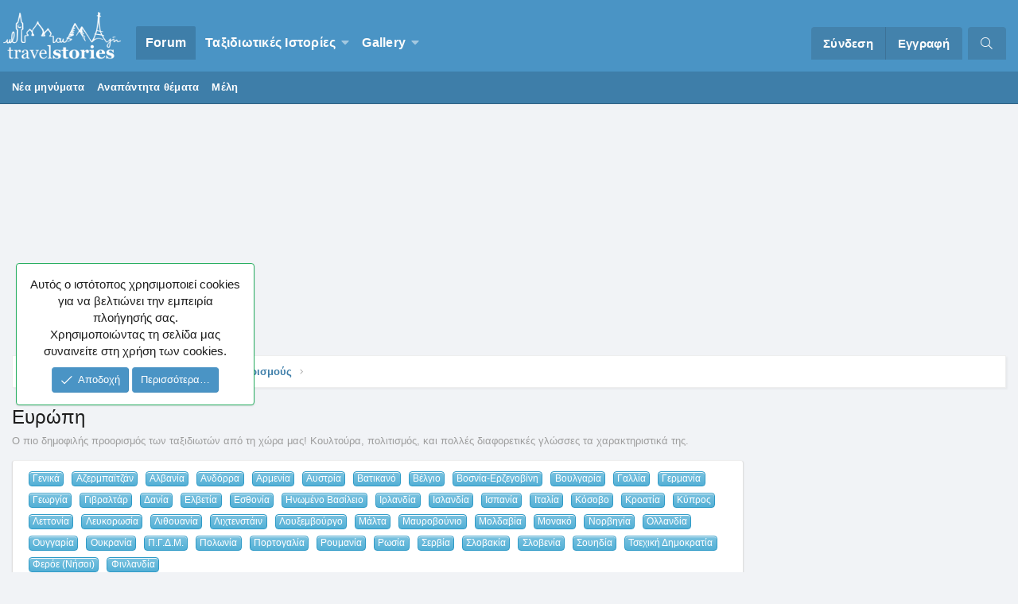

--- FILE ---
content_type: text/html; charset=utf-8
request_url: https://www.travelstories.gr/community/forums/%CE%95%CF%85%CF%81%CF%8E%CF%80%CE%B7.19/?prefix_id=328
body_size: 20369
content:
<!DOCTYPE html>
<html id="XF" lang="el-GR" dir="LTR"
	data-app="public"
	data-template="forum_view"
	data-container-key="node-19"
	data-content-key=""
	data-logged-in="false"
	data-cookie-prefix="xf_"
	data-csrf="1768905349,f1c039a1b65658fe2e6a5972ee5a16f1"
	class="XenBase ForumStyleDefault logged-out has-no-js template-forum_view"
	>
<head>

	<meta charset="utf-8" />
	<meta http-equiv="X-UA-Compatible" content="IE=Edge" />
	<meta name="viewport" content="width=device-width, initial-scale=1, viewport-fit=cover">

	
	
	

	<title>Ευρώπη | Travelstories</title>

	
		<link rel="canonical" href="https://www.travelstories.gr/community/forums/%CE%95%CF%85%CF%81%CF%8E%CF%80%CE%B7.19/" />
	
		<link rel="alternate" type="application/rss+xml" title="RSS feed for Ευρώπη" href="/community/forums/%CE%95%CF%85%CF%81%CF%8E%CF%80%CE%B7.19/index.rss" />
	

	
		
	
	
	<meta property="og:site_name" content="Travelstories" />


	
	
		
	
	
	<meta property="og:type" content="website" />


	
	
		
	
	
	
		<meta property="og:title" content="Ευρώπη" />
		<meta property="twitter:title" content="Ευρώπη" />
	


	
	
		
	
	
	
		<meta name="description" content="Ο πιο δημοφιλής προορισμός των ταξιδιωτών από τη χώρα μας! Κουλτούρα, πολιτισμός, και πολλές διαφορετικές γλώσσες τα χαρακτηριστικά της." />
		<meta property="og:description" content="Ο πιο δημοφιλής προορισμός των ταξιδιωτών από τη χώρα μας! Κουλτούρα, πολιτισμός, και πολλές διαφορετικές γλώσσες τα χαρακτηριστικά της." />
		<meta property="twitter:description" content="Ο πιο δημοφιλής προορισμός των ταξιδιωτών από τη χώρα μας! Κουλτούρα, πολιτισμός, και πολλές διαφορετικές γλώσσες τα χαρακτηριστικά της." />
	


	
	
		
	
	
	<meta property="og:url" content="https://www.travelstories.gr/community/forums/%CE%95%CF%85%CF%81%CF%8E%CF%80%CE%B7.19/?prefix_id=328" />


	
	

	
		<meta name="theme-color" content="#4a94c5" />
	
	
	

	
	

	


	<link rel="preload" href="/community/styles/fonts/fa/fa-light-300.woff2?_v=5.12.1" as="font" type="font/woff2" crossorigin="anonymous" />


	<link rel="preload" href="/community/styles/fonts/fa/fa-solid-900.woff2?_v=5.12.1" as="font" type="font/woff2" crossorigin="anonymous" />


<link rel="preload" href="/community/styles/fonts/fa/fa-brands-400.woff2?_v=5.12.1" as="font" type="font/woff2" crossorigin="anonymous" />

	<link rel="stylesheet" href="/community/css.php?css=public%3Anormalize.css%2Cpublic%3Acore.less%2Cpublic%3Aapp.less&amp;s=6&amp;l=2&amp;d=1768513602&amp;k=14eca8c91ea52443a3cd7cac1137f1f62a42f330" />

	<link rel="stylesheet" href="/community/css.php?css=public%3Aalnb_navigation.less%2Cpublic%3Anotices.less%2Cpublic%3Ashare_controls.less%2Cpublic%3Asiropu_ads_manager_ad.less%2Cpublic%3Astructured_list.less%2Cpublic%3Axc_prefix_forum_listing.less%2Cpublic%3Aextra.less&amp;s=6&amp;l=2&amp;d=1768513602&amp;k=46b82575ed1d2c7da122ddb301d4e48cf8fbe134" />

	
		<script src="/community/js/xf/preamble.min.js?_v=c005adfa"></script>
	


	
	
	
	<script async src="https://www.googletagmanager.com/gtag/js?id=UA-3171151-1"></script>
	<script>
		window.dataLayer = window.dataLayer || [];
		function gtag(){dataLayer.push(arguments);}
		gtag('js', new Date());
		gtag('config', 'UA-3171151-1', {
			// 
			
				'cookie_domain': 'www.travelstories.gr',
			
			
		});
	</script>

	<script type="text/javascript">
var mobileNavbarScroll = function ($) {
var c, currentScrollTop = 0,
navbar = $('.p-navSticky');
$(window).scroll(function () {
var a = $(window).scrollTop();
var b = navbar.height();
currentScrollTop = a;
if (c < currentScrollTop && a > b + b) {
navbar.addClass("scroll-down");
} else if (c > currentScrollTop && !(a <= b)) {
navbar.removeClass("scroll-down");
}
c = currentScrollTop;
});
};
function deferMobileScroll(mobileNavbarScroll) {
if (window.jQuery) {
mobileNavbarScroll(jQuery);
} else {
setTimeout(function() { deferMobileScroll(mobileNavbarScroll) }, 50);
}
}
deferMobileScroll(mobileNavbarScroll);
</script>

	

		
			
		

		
	


</head>
<body data-template="forum_view">

	

		
			
		

		
	


	

		
			
		

		
	


<div class="p-pageWrapper" id="top">
<div class="p-pageWrapper--helper"></div>

	
<div class="xb-page-wrapper xb-canvas-menuActive">
	
	
		
	<div class="xb-page-wrapper--helper"></div>
	
		

<div class="xb-content-wrapper">
	<div class="navigation-helper">
		
	</div>

	
	




	<div class="p-navSticky p-navSticky--primary" data-xf-init="sticky-header">
		
	<div class="p-nav--wrapper">
	<nav class="p-nav xb-nav-logo">
		<div class="p-nav-inner">
			<a class="p-nav-menuTrigger" data-xf-click="off-canvas" data-menu=".js-headerOffCanvasMenu" role="button" tabindex="0">
				<i aria-hidden="true"></i>
				<span class="p-nav-menuText">Menu</span>
			</a>

		
			<div class="p-nav-smallLogo">
				<a href="/community/">
							
					<img src="/community/styles/edge/xenforo/Travelstories_white.png"
						alt="Travelstories" class="logo-desktop"
					 />
					
					
				</a>
			</div>


			<div class="p-nav-scroller hScroller" data-xf-init="h-scroller" data-auto-scroll=".p-navEl.is-selected">
				<div class="hScroller-scroll">
					<ul class="p-nav-list js-offCanvasNavSource">
					
						<li class="navforums">
							
	<div class="p-navEl is-selected" data-has-children="true">
		

			
	
	<a href="/community/"
		class="p-navEl-link p-navEl-link--splitMenu "
		
		
		data-nav-id="forums">Forum</a>


			<a data-xf-key="1"
				data-xf-click="menu"
				data-menu-pos-ref="< .p-navEl"
				class="p-navEl-splitTrigger"
				role="button"
				tabindex="0"
				aria-label="Toggle expanded"
				aria-expanded="false"
				aria-haspopup="true"></a>

		
		
			<div class="menu menu--structural" data-menu="menu" aria-hidden="true">
				<div class="menu-content">
					
						
	
	
	<a href="/community/whats-new/posts/"
		class="menu-linkRow u-indentDepth0 js-offCanvasCopy "
		
		
		data-nav-id="newPosts">Νέα μηνύματα</a>

	

					
						
	
	
	<a href="/community/find-threads/unanswered"
		class="menu-linkRow u-indentDepth0 js-offCanvasCopy "
		
		
		data-nav-id="unansweredThreads">Αναπάντητα θέματα</a>

	

					
						
	
	
	<a href="/community/members/"
		class="menu-linkRow u-indentDepth0 js-offCanvasCopy "
		
		
		data-nav-id="members">Μέλη</a>

	

					
				</div>
			</div>
		
	</div>

						</li>
					
						<li class="navStories">
							
	<div class="p-navEl " data-has-children="true">
		

			
	
	<a href="/community/#taxidiotik-s-istor-es.67"
		class="p-navEl-link p-navEl-link--splitMenu "
		
		
		data-nav-id="Stories">Ταξιδιωτικές Ιστορίες</a>


			<a data-xf-key="2"
				data-xf-click="menu"
				data-menu-pos-ref="< .p-navEl"
				class="p-navEl-splitTrigger"
				role="button"
				tabindex="0"
				aria-label="Toggle expanded"
				aria-expanded="false"
				aria-haspopup="true"></a>

		
		
			<div class="menu menu--structural" data-menu="menu" aria-hidden="true">
				<div class="menu-content">
					
						
	
	
	<a href="/community/forums/%CE%A6%CF%89%CF%84%CE%BF%CE%B3%CF%81%CE%B1%CF%86%CE%AF%CE%B1-%CE%BA%CE%B1%CE%B9-%CE%99%CF%83%CF%84%CE%BF%CF%81%CE%AF%CE%B1.243/"
		class="menu-linkRow u-indentDepth0 js-offCanvasCopy "
		
		
		data-nav-id="stories1">Φωτογραφία & Ιστορία</a>

	

					
						
	
	
	<a href="/community/forums/%CE%A4%CE%B1%CE%BE%CE%B9%CE%B4%CE%B9%CF%89%CF%84%CE%B9%CE%BA%CE%AD%CF%82-%CE%99%CF%83%CF%84%CE%BF%CF%81%CE%AF%CE%B5%CF%82-%CF%83%CE%B5-%CE%B5%CE%BE%CE%AD%CE%BB%CE%B9%CE%BE%CE%B7.72/"
		class="menu-linkRow u-indentDepth0 js-offCanvasCopy "
		
		
		data-nav-id="storiesprogress">Ιστορίες υπό Εξέλιξη</a>

	

					
						
	
	
	<a href="/community/forums/%CE%A4%CE%B1%CE%BE%CE%B9%CE%B4%CE%B9%CF%89%CF%84%CE%B9%CE%BA%CE%AD%CF%82-%CE%99%CF%83%CF%84%CE%BF%CF%81%CE%AF%CE%B5%CF%82-%CE%95%CF%85%CF%81%CF%8E%CF%80%CE%B7.57/"
		class="menu-linkRow u-indentDepth0 js-offCanvasCopy "
		
		
		data-nav-id="storieseurope">Ευρώπη</a>

	

					
						
	
	
	<a href="/community/forums/%CE%A4%CE%B1%CE%BE%CE%B9%CE%B4%CE%B9%CF%89%CF%84%CE%B9%CE%BA%CE%AD%CF%82-%CE%99%CF%83%CF%84%CE%BF%CF%81%CE%AF%CE%B5%CF%82-%CE%91%CF%83%CE%AF%CE%B1.58/"
		class="menu-linkRow u-indentDepth0 js-offCanvasCopy "
		
		
		data-nav-id="storiesasia">Ασία</a>

	

					
						
	
	
	<a href="/community/forums/%CE%A4%CE%B1%CE%BE%CE%B9%CE%B4%CE%B9%CF%89%CF%84%CE%B9%CE%BA%CE%AD%CF%82-%CE%99%CF%83%CF%84%CE%BF%CF%81%CE%AF%CE%B5%CF%82-%CE%91%CF%86%CF%81%CE%B9%CE%BA%CE%AE.59/"
		class="menu-linkRow u-indentDepth0 js-offCanvasCopy "
		
		
		data-nav-id="storiesafrica">Αφρική</a>

	

					
						
	
	
	<a href="/community/forums/%CE%A4%CE%B1%CE%BE%CE%B9%CE%B4%CE%B9%CF%89%CF%84%CE%B9%CE%BA%CE%AD%CF%82-%CE%99%CF%83%CF%84%CE%BF%CF%81%CE%AF%CE%B5%CF%82-%CE%92%CF%8C%CF%81%CE%B5%CE%B9%CE%B1-%CE%91%CE%BC%CE%B5%CF%81%CE%B9%CE%BA%CE%AE.60/"
		class="menu-linkRow u-indentDepth0 js-offCanvasCopy "
		
		
		data-nav-id="storiesnamerica">Βόρεια Αμερική</a>

	

					
						
	
	
	<a href="/community/forums/%CE%A4%CE%B1%CE%BE%CE%B9%CE%B4%CE%B9%CF%89%CF%84%CE%B9%CE%BA%CE%AD%CF%82-%CE%99%CF%83%CF%84%CE%BF%CF%81%CE%AF%CE%B5%CF%82-%CE%9A-%CE%9D%CF%8C%CF%84%CE%B9%CE%B1-%CE%91%CE%BC%CE%B5%CF%81%CE%B9%CE%BA%CE%AE.61/"
		class="menu-linkRow u-indentDepth0 js-offCanvasCopy "
		
		
		data-nav-id="storiessamerica">Κεντρική & Νότια Αμερική</a>

	

					
						
	
	
	<a href="/community/forums/%CE%A4%CE%B1%CE%BE%CE%B9%CE%B4%CE%B9%CF%89%CF%84%CE%B9%CE%BA%CE%AD%CF%82-%CE%99%CF%83%CF%84%CE%BF%CF%81%CE%AF%CE%B5%CF%82-%CE%A9%CE%BA%CE%B5%CE%B1%CE%BD%CE%AF%CE%B1.62/"
		class="menu-linkRow u-indentDepth0 js-offCanvasCopy "
		
		
		data-nav-id="storiesoceania">Ωκεανία</a>

	

					
						
	
	
	<a href="/community/forums/%CE%A4%CE%B1%CE%BE%CE%B9%CE%B4%CE%B9%CF%89%CF%84%CE%B9%CE%BA%CE%AD%CF%82-%CE%99%CF%83%CF%84%CE%BF%CF%81%CE%AF%CE%B5%CF%82-%CE%95%CE%BB%CE%BB%CE%AC%CE%B4%CE%B1.63/"
		class="menu-linkRow u-indentDepth0 js-offCanvasCopy "
		
		
		data-nav-id="storiesgreece">Ελλάδα</a>

	

					
				</div>
			</div>
		
	</div>

						</li>
					
						<li class="navxfmg">
							
	<div class="p-navEl " data-has-children="true">
		

			
	
	<a href="/community/gallery/"
		class="p-navEl-link p-navEl-link--splitMenu "
		
		
		data-nav-id="xfmg">Gallery</a>


			<a data-xf-key="3"
				data-xf-click="menu"
				data-menu-pos-ref="< .p-navEl"
				class="p-navEl-splitTrigger"
				role="button"
				tabindex="0"
				aria-label="Toggle expanded"
				aria-expanded="false"
				aria-haspopup="true"></a>

		
		
			<div class="menu menu--structural" data-menu="menu" aria-hidden="true">
				<div class="menu-content">
					
						
	
	
	<a href="/community/whats-new/media/"
		class="menu-linkRow u-indentDepth0 js-offCanvasCopy "
		 rel="nofollow"
		
		data-nav-id="xfmgNewMedia">New media</a>

	

					
						
	
	
	<a href="/community/whats-new/media-comments/"
		class="menu-linkRow u-indentDepth0 js-offCanvasCopy "
		 rel="nofollow"
		
		data-nav-id="xfmgNewComments">New comments</a>

	

					
						
	
	
	<a href="/community/search/?type=xfmg_media"
		class="menu-linkRow u-indentDepth0 js-offCanvasCopy "
		
		
		data-nav-id="xfmgSearchMedia">Search media</a>

	

					
				</div>
			</div>
		
	</div>

						</li>
					
					</ul>
				</div>
			</div>
			
			
			<div class="p-nav-opposite">
				<div class="p-navgroup p-account p-navgroup--guest">
					
						<a href="/community/login/" class="p-navgroup-link p-navgroup-link--textual p-navgroup-link--logIn"
							data-xf-click="overlay" data-follow-redirects="on">
							<span class="p-navgroup-linkText">Σύνδεση</span>
						</a>
						
							<a href="/community/login/register" class="p-navgroup-link p-navgroup-link--textual p-navgroup-link--register"
								data-xf-click="overlay" data-follow-redirects="on">
								<span class="p-navgroup-linkText">Εγγραφή</span>
							</a>
						
					
					
					
				</div>

				<div class="p-navgroup p-discovery">
					<a href="/community/whats-new/"
						
	


	class="p-navgroup-link p-navgroup-link--iconic p-navgroup-link--whatsnew"

						aria-label="What&#039;s new"
						title="What&#039;s new">
						<i aria-hidden="true"></i>
						<span class="p-navgroup-linkText">What's new</span>
					</a>
					
					
						<a href="/community/search/"
							class="p-navgroup-link p-navgroup-link--iconic p-navgroup-link--search"
							data-xf-click="menu"
							data-xf-key="/"
							aria-label="Αναζήτηση"
							aria-expanded="false"
							aria-haspopup="true"
							title="Αναζήτηση">
							<i aria-hidden="true"></i>
							<span class="p-navgroup-linkText">Αναζήτηση</span>
						</a>
						<div class="menu menu--structural menu--wide" data-menu="menu" aria-hidden="true">
							<form action="/community/search/search" method="post"
								class="menu-content"
								data-xf-init="quick-search">

								<h3 class="menu-header">Αναζήτηση</h3>
								
								<div class="menu-row">
									
										<div class="inputGroup inputGroup--joined">
											<input type="text" class="input" name="keywords" placeholder="Αναζήτηση…" aria-label="Αναζήτηση" data-menu-autofocus="true" />
											
			<select name="constraints" class="js-quickSearch-constraint input" aria-label="Search within">
				<option value="">Everywhere</option>
<option value="{&quot;search_type&quot;:&quot;post&quot;}">Θέματα</option>
<option value="{&quot;search_type&quot;:&quot;post&quot;,&quot;c&quot;:{&quot;nodes&quot;:[19],&quot;child_nodes&quot;:1}}">This forum</option>

			</select>
		
										</div>
										
								</div>

								
								<div class="menu-row">
									<label class="iconic"><input type="checkbox"  name="c[title_only]" value="1" /><i aria-hidden="true"></i><span class="iconic-label">Αναζήτηση μόνο τίτλων</span></label>

								</div>
								
								<div class="menu-row">
									<div class="inputGroup">
										<span class="inputGroup-text" id="ctrl_search_menu_by_member">Από:</span>
										<input type="text" class="input" name="c[users]" data-xf-init="auto-complete" placeholder="Μέλος" aria-labelledby="ctrl_search_menu_by_member" />
									</div>
								</div>
								
<div class="menu-footer">
									<span class="menu-footer-controls">
										<button type="submit" class="button--primary button button--icon button--icon--search"><span class="button-text">Αναζήτηση</span></button>
										<a href="/community/search/" class="button"><span class="button-text">Εξελιγμένη αναζήτηση…</span></a>
									</span>
								</div>

								<input type="hidden" name="_xfToken" value="1768905349,f1c039a1b65658fe2e6a5972ee5a16f1" />
							</form>
						</div>
					
					
				</div>
			</div>
			

		</div>
	</nav>
	</div>

	</div>
	
	
		<div class="p-sectionLinks">
			<div class="p-sectionLinks-inner hScroller" data-xf-init="h-scroller">
				<div class="hScroller-scroll">
					<ul class="p-sectionLinks-list">
					
						<li>
							
	<div class="p-navEl " >
		

			
	
	<a href="/community/whats-new/posts/"
		class="p-navEl-link "
		
		data-xf-key="alt+1"
		data-nav-id="newPosts">Νέα μηνύματα</a>


			

		
		
	</div>

						</li>
					
						<li>
							
	<div class="p-navEl " >
		

			
	
	<a href="/community/find-threads/unanswered"
		class="p-navEl-link "
		
		data-xf-key="alt+2"
		data-nav-id="unansweredThreads">Αναπάντητα θέματα</a>


			

		
		
	</div>

						</li>
					
						<li>
							
	<div class="p-navEl " >
		

			
	
	<a href="/community/members/"
		class="p-navEl-link "
		
		data-xf-key="alt+3"
		data-nav-id="members">Μέλη</a>


			

		
		
	</div>

						</li>
					
					</ul>
				</div>
			</div>
		</div>
	



<div class="offCanvasMenu offCanvasMenu--nav js-headerOffCanvasMenu" data-menu="menu" aria-hidden="true" data-ocm-builder="navigation">
	<div class="offCanvasMenu-backdrop" data-menu-close="true"></div>
	<div class="offCanvasMenu-content">
		<div class="offCanvasMenu-header">
			Menu
			<a class="offCanvasMenu-closer" data-menu-close="true" role="button" tabindex="0" aria-label="Κλείσιμο"></a>
		</div>
		
			<div class="p-offCanvasRegisterLink">
				<div class="offCanvasMenu-linkHolder">
					<a href="/community/login/" class="offCanvasMenu-link" data-xf-click="overlay" data-menu-close="true">
						Σύνδεση
					</a>
				</div>
				<hr class="offCanvasMenu-separator" />
				
					<div class="offCanvasMenu-linkHolder">
						<a href="/community/login/register" class="offCanvasMenu-link" data-xf-click="overlay" data-menu-close="true">
							Εγγραφή
						</a>
					</div>
					<hr class="offCanvasMenu-separator" />
				
			</div>
		
		<div class="js-offCanvasNavTarget"></div>
	</div>
</div>

	
	
	
		
	
	
<div class="p-body">
	<div class="p-body-inner">
		
		
		<!--XF:EXTRA_OUTPUT-->



		

		

		
	

		
			
		

		
	



	
	<script async src="https://pagead2.googlesyndication.com/pagead/js/adsbygoogle.js?client=ca-pub-4887427446910197"
	     crossorigin="anonymous"></script>
	<!-- TS_Header -->
	<ins class="adsbygoogle"
	     style="display:block"
	     data-ad-client="ca-pub-4887427446910197"
	     data-ad-slot="5418672581"
	     data-ad-format="auto"
	     data-full-width-responsive="true"></ins>
	<script>
	     (adsbygoogle = window.adsbygoogle || []).push({});
	</script>
	<br />


		
		
	
		<div class="p-breadcrumbs--parent">
		<ul class="p-breadcrumbs"
			itemscope itemtype="https://schema.org/BreadcrumbList">
		
			

			
			

			
				
				
	<li itemprop="itemListElement" itemscope itemtype="https://schema.org/ListItem">
		<a href="/community/" itemprop="item">
			<span itemprop="name">Forum</span>
		</a>
		<meta itemprop="position" content="1" />
	</li>

			
			
				
				
	<li itemprop="itemListElement" itemscope itemtype="https://schema.org/ListItem">
		<a href="/community/#anaz-tisi-plirofori-n-gia-proorismo-s.5" itemprop="item">
			<span itemprop="name">Αναζήτηση πληροφοριών για προορισμούς</span>
		</a>
		<meta itemprop="position" content="2" />
	</li>

			

		
		</ul>
		
		</div>
	

		
	

		
			
		

		
	



		
	<noscript><div class="blockMessage blockMessage--important blockMessage--iconic u-noJsOnly">JavaScript is disabled. For a better experience, please enable JavaScript in your browser before proceeding.</div></noscript>

		
	<!--[if lt IE 9]><div class="blockMessage blockMessage&#45;&#45;important blockMessage&#45;&#45;iconic">You are using an out of date browser. It  may not display this or other websites correctly.<br />You should upgrade or use an <a href="https://www.google.com/chrome/browser/" target="_blank">alternative browser</a>.</div><![endif]-->


		
			<div class="p-body-header">
			
				
					<div class="p-title ">
					
						
							
								<h1 class="p-title-value">Ευρώπη</h1>
							
						
										
					
					</div>
				

				
					<div class="p-description">Ο πιο δημοφιλής προορισμός των ταξιδιωτών από τη χώρα μας! Κουλτούρα, πολιτισμός, και πολλές διαφορετικές γλώσσες τα χαρακτηριστικά της.</div>
				
			
			</div>
		

		<div class="p-body-main p-body-main--withSidebar  xb-sidebar-default">
			
			
			
			
			<div class="p-body-content">
				
				
								
				
	

		
			
		

		
	


				<div class="p-body-pageContent">





	
	
	






	

	
		
	








	
	

<div class="block">
	<div class="block-container">
		<div class="block-body block-prefixList">
			<p></p>	
			<ul class="prefix-list">
				
					
	
	
	<li>
		<a href="/community/forums/%CE%95%CF%85%CF%81%CF%8E%CF%80%CE%B7.19/?prefix_id=97"
		   data-xf-init="tooltip" title="
		
			Show only threads prefixed by 'Γενικά'.
		
	"
		   class="labelLink"><span class="label label--skyBlue" dir="auto">Γενικά</span>
				
			
		</a>
	</li>

				
					
	
	
	<li>
		<a href="/community/forums/%CE%95%CF%85%CF%81%CF%8E%CF%80%CE%B7.19/?prefix_id=365"
		   data-xf-init="tooltip" title="
		
			Show only threads prefixed by 'Αζερμπαϊτζάν'.
		
	"
		   class="labelLink"><span class="label label--skyBlue" dir="auto">Αζερμπαϊτζάν</span>
				
			
		</a>
	</li>

				
					
	
	
	<li>
		<a href="/community/forums/%CE%95%CF%85%CF%81%CF%8E%CF%80%CE%B7.19/?prefix_id=82"
		   data-xf-init="tooltip" title="
		
			Show only threads prefixed by 'Αλβανία'.
		
	"
		   class="labelLink"><span class="label label--skyBlue" dir="auto">Αλβανία</span>
				
			
		</a>
	</li>

				
					
	
	
	<li>
		<a href="/community/forums/%CE%95%CF%85%CF%81%CF%8E%CF%80%CE%B7.19/?prefix_id=473"
		   data-xf-init="tooltip" title="
		
			Show only threads prefixed by 'Ανδόρρα'.
		
	"
		   class="labelLink"><span class="label label--skyBlue" dir="auto">Ανδόρρα</span>
				
			
		</a>
	</li>

				
					
	
	
	<li>
		<a href="/community/forums/%CE%95%CF%85%CF%81%CF%8E%CF%80%CE%B7.19/?prefix_id=196"
		   data-xf-init="tooltip" title="
		
			Show only threads prefixed by 'Αρμενία'.
		
	"
		   class="labelLink"><span class="label label--skyBlue" dir="auto">Αρμενία</span>
				
			
		</a>
	</li>

				
					
	
	
	<li>
		<a href="/community/forums/%CE%95%CF%85%CF%81%CF%8E%CF%80%CE%B7.19/?prefix_id=62"
		   data-xf-init="tooltip" title="
		
			Show only threads prefixed by 'Αυστρία'.
		
	"
		   class="labelLink"><span class="label label--skyBlue" dir="auto">Αυστρία</span>
				
			
		</a>
	</li>

				
					
	
	
	<li>
		<a href="/community/forums/%CE%95%CF%85%CF%81%CF%8E%CF%80%CE%B7.19/?prefix_id=341"
		   data-xf-init="tooltip" title="
		
			Show only threads prefixed by 'Βατικανό'.
		
	"
		   class="labelLink"><span class="label label--skyBlue" dir="auto">Βατικανό</span>
				
			
		</a>
	</li>

				
					
	
	
	<li>
		<a href="/community/forums/%CE%95%CF%85%CF%81%CF%8E%CF%80%CE%B7.19/?prefix_id=113"
		   data-xf-init="tooltip" title="
		
			Show only threads prefixed by 'Βέλγιο'.
		
	"
		   class="labelLink"><span class="label label--skyBlue" dir="auto">Βέλγιο</span>
				
			
		</a>
	</li>

				
					
	
	
	<li>
		<a href="/community/forums/%CE%95%CF%85%CF%81%CF%8E%CF%80%CE%B7.19/?prefix_id=41"
		   data-xf-init="tooltip" title="
		
			Show only threads prefixed by 'Βοσνία-Ερζεγοβίνη'.
		
	"
		   class="labelLink"><span class="label label--skyBlue" dir="auto">Βοσνία-Ερζεγοβίνη</span>
				
			
		</a>
	</li>

				
					
	
	
	<li>
		<a href="/community/forums/%CE%95%CF%85%CF%81%CF%8E%CF%80%CE%B7.19/?prefix_id=34"
		   data-xf-init="tooltip" title="
		
			Show only threads prefixed by 'Βουλγαρία'.
		
	"
		   class="labelLink"><span class="label label--skyBlue" dir="auto">Βουλγαρία</span>
				
			
		</a>
	</li>

				
					
	
	
	<li>
		<a href="/community/forums/%CE%95%CF%85%CF%81%CF%8E%CF%80%CE%B7.19/?prefix_id=28"
		   data-xf-init="tooltip" title="
		
			Show only threads prefixed by 'Γαλλία'.
		
	"
		   class="labelLink"><span class="label label--skyBlue" dir="auto">Γαλλία</span>
				
			
		</a>
	</li>

				
					
	
	
	<li>
		<a href="/community/forums/%CE%95%CF%85%CF%81%CF%8E%CF%80%CE%B7.19/?prefix_id=70"
		   data-xf-init="tooltip" title="
		
			Show only threads prefixed by 'Γερμανία'.
		
	"
		   class="labelLink"><span class="label label--skyBlue" dir="auto">Γερμανία</span>
				
			
		</a>
	</li>

				
					
	
	
	<li>
		<a href="/community/forums/%CE%95%CF%85%CF%81%CF%8E%CF%80%CE%B7.19/?prefix_id=328"
		   data-xf-init="tooltip" title="
		
			Show only threads prefixed by 'Γεωργία'.
		
	"
		   class="labelLink"><span class="label label--skyBlue" dir="auto">Γεωργία</span>
				
			
		</a>
	</li>

				
					
	
	
	<li>
		<a href="/community/forums/%CE%95%CF%85%CF%81%CF%8E%CF%80%CE%B7.19/?prefix_id=238"
		   data-xf-init="tooltip" title="
		
			Show only threads prefixed by 'Γιβραλτάρ'.
		
	"
		   class="labelLink"><span class="label label--skyBlue" dir="auto">Γιβραλτάρ</span>
				
			
		</a>
	</li>

				
					
	
	
	<li>
		<a href="/community/forums/%CE%95%CF%85%CF%81%CF%8E%CF%80%CE%B7.19/?prefix_id=130"
		   data-xf-init="tooltip" title="
		
			Show only threads prefixed by 'Δανία'.
		
	"
		   class="labelLink"><span class="label label--skyBlue" dir="auto">Δανία</span>
				
			
		</a>
	</li>

				
					
	
	
	<li>
		<a href="/community/forums/%CE%95%CF%85%CF%81%CF%8E%CF%80%CE%B7.19/?prefix_id=46"
		   data-xf-init="tooltip" title="
		
			Show only threads prefixed by 'Ελβετία'.
		
	"
		   class="labelLink"><span class="label label--skyBlue" dir="auto">Ελβετία</span>
				
			
		</a>
	</li>

				
					
	
	
	<li>
		<a href="/community/forums/%CE%95%CF%85%CF%81%CF%8E%CF%80%CE%B7.19/?prefix_id=126"
		   data-xf-init="tooltip" title="
		
			Show only threads prefixed by 'Εσθονία'.
		
	"
		   class="labelLink"><span class="label label--skyBlue" dir="auto">Εσθονία</span>
				
			
		</a>
	</li>

				
					
	
	
	<li>
		<a href="/community/forums/%CE%95%CF%85%CF%81%CF%8E%CF%80%CE%B7.19/?prefix_id=37"
		   data-xf-init="tooltip" title="
		
			Show only threads prefixed by 'Ηνωμένο Βασίλειο'.
		
	"
		   class="labelLink"><span class="label label--skyBlue" dir="auto">Ηνωμένο Βασίλειο</span>
				
			
		</a>
	</li>

				
					
	
	
	<li>
		<a href="/community/forums/%CE%95%CF%85%CF%81%CF%8E%CF%80%CE%B7.19/?prefix_id=170"
		   data-xf-init="tooltip" title="
		
			Show only threads prefixed by 'Ιρλανδία'.
		
	"
		   class="labelLink"><span class="label label--skyBlue" dir="auto">Ιρλανδία</span>
				
			
		</a>
	</li>

				
					
	
	
	<li>
		<a href="/community/forums/%CE%95%CF%85%CF%81%CF%8E%CF%80%CE%B7.19/?prefix_id=115"
		   data-xf-init="tooltip" title="
		
			Show only threads prefixed by 'Ισλανδία'.
		
	"
		   class="labelLink"><span class="label label--skyBlue" dir="auto">Ισλανδία</span>
				
			
		</a>
	</li>

				
					
	
	
	<li>
		<a href="/community/forums/%CE%95%CF%85%CF%81%CF%8E%CF%80%CE%B7.19/?prefix_id=39"
		   data-xf-init="tooltip" title="
		
			Show only threads prefixed by 'Ισπανία'.
		
	"
		   class="labelLink"><span class="label label--skyBlue" dir="auto">Ισπανία</span>
				
			
		</a>
	</li>

				
					
	
	
	<li>
		<a href="/community/forums/%CE%95%CF%85%CF%81%CF%8E%CF%80%CE%B7.19/?prefix_id=21"
		   data-xf-init="tooltip" title="
		
			Show only threads prefixed by 'Ιταλία'.
		
	"
		   class="labelLink"><span class="label label--skyBlue" dir="auto">Ιταλία</span>
				
			
		</a>
	</li>

				
					
	
	
	<li>
		<a href="/community/forums/%CE%95%CF%85%CF%81%CF%8E%CF%80%CE%B7.19/?prefix_id=509"
		   data-xf-init="tooltip" title="
		
			Show only threads prefixed by 'Κόσοβο'.
		
	"
		   class="labelLink"><span class="label label--skyBlue" dir="auto">Κόσοβο</span>
				
			
		</a>
	</li>

				
					
	
	
	<li>
		<a href="/community/forums/%CE%95%CF%85%CF%81%CF%8E%CF%80%CE%B7.19/?prefix_id=98"
		   data-xf-init="tooltip" title="
		
			Show only threads prefixed by 'Κροατία'.
		
	"
		   class="labelLink"><span class="label label--skyBlue" dir="auto">Κροατία</span>
				
			
		</a>
	</li>

				
					
	
	
	<li>
		<a href="/community/forums/%CE%95%CF%85%CF%81%CF%8E%CF%80%CE%B7.19/?prefix_id=465"
		   data-xf-init="tooltip" title="
		
			Show only threads prefixed by 'Κύπρος'.
		
	"
		   class="labelLink"><span class="label label--skyBlue" dir="auto">Κύπρος</span>
				
			
		</a>
	</li>

				
					
	
	
	<li>
		<a href="/community/forums/%CE%95%CF%85%CF%81%CF%8E%CF%80%CE%B7.19/?prefix_id=67"
		   data-xf-init="tooltip" title="
		
			Show only threads prefixed by 'Λεττονία'.
		
	"
		   class="labelLink"><span class="label label--skyBlue" dir="auto">Λεττονία</span>
				
			
		</a>
	</li>

				
					
	
	
	<li>
		<a href="/community/forums/%CE%95%CF%85%CF%81%CF%8E%CF%80%CE%B7.19/?prefix_id=109"
		   data-xf-init="tooltip" title="
		
			Show only threads prefixed by 'Λευκορωσία'.
		
	"
		   class="labelLink"><span class="label label--skyBlue" dir="auto">Λευκορωσία</span>
				
			
		</a>
	</li>

				
					
	
	
	<li>
		<a href="/community/forums/%CE%95%CF%85%CF%81%CF%8E%CF%80%CE%B7.19/?prefix_id=345"
		   data-xf-init="tooltip" title="
		
			Show only threads prefixed by 'Λιθουανία'.
		
	"
		   class="labelLink"><span class="label label--skyBlue" dir="auto">Λιθουανία</span>
				
			
		</a>
	</li>

				
					
	
	
	<li>
		<a href="/community/forums/%CE%95%CF%85%CF%81%CF%8E%CF%80%CE%B7.19/?prefix_id=477"
		   data-xf-init="tooltip" title="
		
			Show only threads prefixed by 'Λιχτενστάιν'.
		
	"
		   class="labelLink"><span class="label label--skyBlue" dir="auto">Λιχτενστάιν</span>
				
			
		</a>
	</li>

				
					
	
	
	<li>
		<a href="/community/forums/%CE%95%CF%85%CF%81%CF%8E%CF%80%CE%B7.19/?prefix_id=146"
		   data-xf-init="tooltip" title="
		
			Show only threads prefixed by 'Λουξεμβούργο'.
		
	"
		   class="labelLink"><span class="label label--skyBlue" dir="auto">Λουξεμβούργο</span>
				
			
		</a>
	</li>

				
					
	
	
	<li>
		<a href="/community/forums/%CE%95%CF%85%CF%81%CF%8E%CF%80%CE%B7.19/?prefix_id=112"
		   data-xf-init="tooltip" title="
		
			Show only threads prefixed by 'Μάλτα'.
		
	"
		   class="labelLink"><span class="label label--skyBlue" dir="auto">Μάλτα</span>
				
			
		</a>
	</li>

				
					
	
	
	<li>
		<a href="/community/forums/%CE%95%CF%85%CF%81%CF%8E%CF%80%CE%B7.19/?prefix_id=84"
		   data-xf-init="tooltip" title="
		
			Show only threads prefixed by 'Μαυροβούνιο'.
		
	"
		   class="labelLink"><span class="label label--skyBlue" dir="auto">Μαυροβούνιο</span>
				
			
		</a>
	</li>

				
					
	
	
	<li>
		<a href="/community/forums/%CE%95%CF%85%CF%81%CF%8E%CF%80%CE%B7.19/?prefix_id=93"
		   data-xf-init="tooltip" title="
		
			Show only threads prefixed by 'Μολδαβία'.
		
	"
		   class="labelLink"><span class="label label--skyBlue" dir="auto">Μολδαβία</span>
				
			
		</a>
	</li>

				
					
	
	
	<li>
		<a href="/community/forums/%CE%95%CF%85%CF%81%CF%8E%CF%80%CE%B7.19/?prefix_id=264"
		   data-xf-init="tooltip" title="
		
			Show only threads prefixed by 'Μονακό'.
		
	"
		   class="labelLink"><span class="label label--skyBlue" dir="auto">Μονακό</span>
				
			
		</a>
	</li>

				
					
	
	
	<li>
		<a href="/community/forums/%CE%95%CF%85%CF%81%CF%8E%CF%80%CE%B7.19/?prefix_id=50"
		   data-xf-init="tooltip" title="
		
			Show only threads prefixed by 'Νορβηγία'.
		
	"
		   class="labelLink"><span class="label label--skyBlue" dir="auto">Νορβηγία</span>
				
			
		</a>
	</li>

				
					
	
	
	<li>
		<a href="/community/forums/%CE%95%CF%85%CF%81%CF%8E%CF%80%CE%B7.19/?prefix_id=95"
		   data-xf-init="tooltip" title="
		
			Show only threads prefixed by 'Ολλανδία'.
		
	"
		   class="labelLink"><span class="label label--skyBlue" dir="auto">Ολλανδία</span>
				
			
		</a>
	</li>

				
					
	
	
	<li>
		<a href="/community/forums/%CE%95%CF%85%CF%81%CF%8E%CF%80%CE%B7.19/?prefix_id=38"
		   data-xf-init="tooltip" title="
		
			Show only threads prefixed by 'Ουγγαρία'.
		
	"
		   class="labelLink"><span class="label label--skyBlue" dir="auto">Ουγγαρία</span>
				
			
		</a>
	</li>

				
					
	
	
	<li>
		<a href="/community/forums/%CE%95%CF%85%CF%81%CF%8E%CF%80%CE%B7.19/?prefix_id=40"
		   data-xf-init="tooltip" title="
		
			Show only threads prefixed by 'Ουκρανία'.
		
	"
		   class="labelLink"><span class="label label--skyBlue" dir="auto">Ουκρανία</span>
				
			
		</a>
	</li>

				
					
	
	
	<li>
		<a href="/community/forums/%CE%95%CF%85%CF%81%CF%8E%CF%80%CE%B7.19/?prefix_id=90"
		   data-xf-init="tooltip" title="
		
			Show only threads prefixed by 'Π.Γ.Δ.Μ.'.
		
	"
		   class="labelLink"><span class="label label--skyBlue" dir="auto">Π.Γ.Δ.Μ.</span>
				
			
		</a>
	</li>

				
					
	
	
	<li>
		<a href="/community/forums/%CE%95%CF%85%CF%81%CF%8E%CF%80%CE%B7.19/?prefix_id=80"
		   data-xf-init="tooltip" title="
		
			Show only threads prefixed by 'Πολωνία'.
		
	"
		   class="labelLink"><span class="label label--skyBlue" dir="auto">Πολωνία</span>
				
			
		</a>
	</li>

				
					
	
	
	<li>
		<a href="/community/forums/%CE%95%CF%85%CF%81%CF%8E%CF%80%CE%B7.19/?prefix_id=136"
		   data-xf-init="tooltip" title="
		
			Show only threads prefixed by 'Πορτογαλία'.
		
	"
		   class="labelLink"><span class="label label--skyBlue" dir="auto">Πορτογαλία</span>
				
			
		</a>
	</li>

				
					
	
	
	<li>
		<a href="/community/forums/%CE%95%CF%85%CF%81%CF%8E%CF%80%CE%B7.19/?prefix_id=31"
		   data-xf-init="tooltip" title="
		
			Show only threads prefixed by 'Ρουμανία'.
		
	"
		   class="labelLink"><span class="label label--skyBlue" dir="auto">Ρουμανία</span>
				
			
		</a>
	</li>

				
					
	
	
	<li>
		<a href="/community/forums/%CE%95%CF%85%CF%81%CF%8E%CF%80%CE%B7.19/?prefix_id=75"
		   data-xf-init="tooltip" title="
		
			Show only threads prefixed by 'Ρωσία'.
		
	"
		   class="labelLink"><span class="label label--skyBlue" dir="auto">Ρωσία</span>
				
			
		</a>
	</li>

				
					
	
	
	<li>
		<a href="/community/forums/%CE%95%CF%85%CF%81%CF%8E%CF%80%CE%B7.19/?prefix_id=35"
		   data-xf-init="tooltip" title="
		
			Show only threads prefixed by 'Σερβία'.
		
	"
		   class="labelLink"><span class="label label--skyBlue" dir="auto">Σερβία</span>
				
			
		</a>
	</li>

				
					
	
	
	<li>
		<a href="/community/forums/%CE%95%CF%85%CF%81%CF%8E%CF%80%CE%B7.19/?prefix_id=105"
		   data-xf-init="tooltip" title="
		
			Show only threads prefixed by 'Σλοβακία'.
		
	"
		   class="labelLink"><span class="label label--skyBlue" dir="auto">Σλοβακία</span>
				
			
		</a>
	</li>

				
					
	
	
	<li>
		<a href="/community/forums/%CE%95%CF%85%CF%81%CF%8E%CF%80%CE%B7.19/?prefix_id=79"
		   data-xf-init="tooltip" title="
		
			Show only threads prefixed by 'Σλοβενία'.
		
	"
		   class="labelLink"><span class="label label--skyBlue" dir="auto">Σλοβενία</span>
				
			
		</a>
	</li>

				
					
	
	
	<li>
		<a href="/community/forums/%CE%95%CF%85%CF%81%CF%8E%CF%80%CE%B7.19/?prefix_id=23"
		   data-xf-init="tooltip" title="
		
			Show only threads prefixed by 'Σουηδία'.
		
	"
		   class="labelLink"><span class="label label--skyBlue" dir="auto">Σουηδία</span>
				
			
		</a>
	</li>

				
					
	
	
	<li>
		<a href="/community/forums/%CE%95%CF%85%CF%81%CF%8E%CF%80%CE%B7.19/?prefix_id=44"
		   data-xf-init="tooltip" title="
		
			Show only threads prefixed by 'Τσεχική Δημοκρατία'.
		
	"
		   class="labelLink"><span class="label label--skyBlue" dir="auto">Τσεχική Δημοκρατία</span>
				
			
		</a>
	</li>

				
					
	
	
	<li>
		<a href="/community/forums/%CE%95%CF%85%CF%81%CF%8E%CF%80%CE%B7.19/?prefix_id=162"
		   data-xf-init="tooltip" title="
		
			Show only threads prefixed by 'Φερόε (Νήσοι)'.
		
	"
		   class="labelLink"><span class="label label--skyBlue" dir="auto">Φερόε (Νήσοι)</span>
				
			
		</a>
	</li>

				
					
	
	
	<li>
		<a href="/community/forums/%CE%95%CF%85%CF%81%CF%8E%CF%80%CE%B7.19/?prefix_id=49"
		   data-xf-init="tooltip" title="
		
			Show only threads prefixed by 'Φινλανδία'.
		
	"
		   class="labelLink"><span class="label label--skyBlue" dir="auto">Φινλανδία</span>
				
			
		</a>
	</li>

				
			</ul>
		</div>
	</div>
</div>











	

		
			
		

		
	

<div class="block" data-xf-init="" data-type="thread" data-href="/community/inline-mod/">

	<div class="block-outer"></div>

	
	

	<div class="block-container">
		<div class="block-filterBar">
			<div class="filterBar">
				
					<ul class="filterBar-filters">
					
						

	
	

	<li><a href="/community/forums/%CE%95%CF%85%CF%81%CF%8E%CF%80%CE%B7.19/"
		   class="filterBar-filterToggle" data-xf-init="tooltip" title="Remove this filter">
		<span class="filterBar-filterToggle-label">Κατηγορία:</span>
		Γεωργία</a></li>


						
						
						
						
					
					</ul>
				

				<a class="filterBar-menuTrigger" data-xf-click="menu" role="button" tabindex="0" aria-expanded="false" aria-haspopup="true">Φίλτρα</a>
				<div class="menu menu--wide" data-menu="menu" aria-hidden="true"
					data-href="/community/forums/%CE%95%CF%85%CF%81%CF%8E%CF%80%CE%B7.19/filters?prefix_id[0]=328"
					data-load-target=".js-filterMenuBody">
					<div class="menu-content">
						<h4 class="menu-header">Εμφάνιση μόνο:</h4>
						<div class="js-filterMenuBody">
							<div class="menu-row">Φόρτωση…</div>
						</div>
					</div>
				</div>
			</div>
		</div>

		

		<div class="block-body">
			<div class="structItemContainer">
				

	

	


				
	

		
			
		

		
	


					

					<div class="structItemContainer-group js-threadList">
						
							
								

	
	


	<div class="structItem structItem--thread is-prefix365 is-prefix328 js-inlineModContainer js-threadListItem-71237 threadListItemIcon-default" data-author="georgi d">
	
		

		
		
		
		<div class="structItem-cell structItem-cell--icon">
			<div class="structItem-iconContainer">
				<a href="/community/members/georgi-d.40355/" class="avatar avatar--s avatar--default avatar--default--dynamic" data-user-id="40355" data-xf-init="member-tooltip" style="background-color: #cc99cc; color: #773c77">
			<span class="avatar-u40355-s">G</span> 
		</a>
				
			</div>
		</div>
		
		<div class="structItem-cell structItem-cell--main" data-xf-init="touch-proxy">
			

			<div class="structItem-title">
				
				
					
						<a href="/community/forums/%CE%95%CF%85%CF%81%CF%8E%CF%80%CE%B7.19/?prefix_id[0]=328&prefix_id[1]=365" class="labelLink"  rel="nofollow"><span class="label label--skyBlue" dir="auto">Αζερμπαϊτζάν</span></a><span class="label-append">&nbsp;</span><a href="/community/forums/%CE%95%CF%85%CF%81%CF%8E%CF%80%CE%B7.19/" class="labelLink"  rel="nofollow"><span class="label label--skyBlue" dir="auto">Γεωργία</span></a>
					
				
				<a href="/community/threads/%CE%9C%CE%B5-%CF%84%CF%81%CE%AD%CE%BD%CE%BF-%CE%B7-%CE%BC%CE%B5-%CE%BB%CE%B5%CF%89%CF%86%CE%BF%CF%81%CE%B5%CE%AF%CE%BF.71237/" class="" data-tp-primary="on" data-xf-init="preview-tooltip" data-preview-url="/community/threads/%CE%9C%CE%B5-%CF%84%CF%81%CE%AD%CE%BD%CE%BF-%CE%B7-%CE%BC%CE%B5-%CE%BB%CE%B5%CF%89%CF%86%CE%BF%CF%81%CE%B5%CE%AF%CE%BF.71237/preview">Με τρένο η με λεωφορείο.</a>
			</div>

			<div class="structItem-minor">
				

				
					<ul class="structItem-parts">

						<li><a href="/community/members/georgi-d.40355/" class="username " dir="auto" data-user-id="40355" data-xf-init="member-tooltip">georgi d</a></li>
						<li class="structItem-startDate"><a href="/community/threads/%CE%9C%CE%B5-%CF%84%CF%81%CE%AD%CE%BD%CE%BF-%CE%B7-%CE%BC%CE%B5-%CE%BB%CE%B5%CF%89%CF%86%CE%BF%CF%81%CE%B5%CE%AF%CE%BF.71237/" rel="nofollow"><time  class="u-dt" dir="auto" datetime="2025-12-27T00:33:57+0200" data-time="1766788437" data-date-string="27 Δεκεμβρίου 2025" data-time-string="00:33" title="27 Δεκεμβρίου 2025 στις 00:33">27 Δεκεμβρίου 2025</time></a></li>
						
						
					</ul>

					
				
			</div>




		</div>
		<div class="structItem-cell structItem-cell--meta" title="Μήνυμα με περισσότερα like: 5">
			<dl class="pairs pairs--justified">
				<dt>Απαντ.</dt>
				<dd>2</dd>
			</dl>
			<dl class="pairs pairs--justified structItem-minor">
				<dt>Προβολές</dt>
				<dd>375</dd>
			</dl>
		</div>
		<div class="structItem-cell structItem-cell--latest">
			
				<a href="/community/threads/%CE%9C%CE%B5-%CF%84%CF%81%CE%AD%CE%BD%CE%BF-%CE%B7-%CE%BC%CE%B5-%CE%BB%CE%B5%CF%89%CF%86%CE%BF%CF%81%CE%B5%CE%AF%CE%BF.71237/latest" rel="nofollow"><time  class="structItem-latestDate u-dt" dir="auto" datetime="2025-12-29T17:45:07+0200" data-time="1767023107" data-date-string="29 Δεκεμβρίου 2025" data-time-string="17:45" title="29 Δεκεμβρίου 2025 στις 17:45">29 Δεκεμβρίου 2025</time></a>
				<div class="structItem-minor">
					
						<a href="/community/members/georgi-d.40355/" class="username " dir="auto" data-user-id="40355" data-xf-init="member-tooltip">georgi d</a>
					
				</div>
			
		</div>
		<div class="structItem-cell structItem-cell--icon structItem-cell--iconEnd">
			<div class="structItem-iconContainer">
				
					<a href="/community/members/georgi-d.40355/" class="avatar avatar--xxs avatar--default avatar--default--dynamic" data-user-id="40355" data-xf-init="member-tooltip" style="background-color: #cc99cc; color: #773c77">
			<span class="avatar-u40355-s">G</span> 
		</a>
				
			</div>
		</div>
	</div>



							
								

	
	


	<div class="structItem structItem--thread is-prefix97 is-prefix328 js-inlineModContainer js-threadListItem-71222 threadListItemIcon-default" data-author="Evi_Stav">
	
		

		
		
		
		<div class="structItem-cell structItem-cell--icon">
			<div class="structItem-iconContainer">
				<a href="/community/members/evi_stav.37686/" class="avatar avatar--s avatar--default avatar--default--dynamic" data-user-id="37686" data-xf-init="member-tooltip" style="background-color: #cccc33; color: #3d3d0f">
			<span class="avatar-u37686-s">E</span> 
		</a>
				
			</div>
		</div>
		
		<div class="structItem-cell structItem-cell--main" data-xf-init="touch-proxy">
			

			<div class="structItem-title">
				
				
					
						<a href="/community/forums/%CE%95%CF%85%CF%81%CF%8E%CF%80%CE%B7.19/?prefix_id[0]=328&prefix_id[1]=97" class="labelLink"  rel="nofollow"><span class="label label--skyBlue" dir="auto">Γενικά</span></a><span class="label-append">&nbsp;</span><a href="/community/forums/%CE%95%CF%85%CF%81%CF%8E%CF%80%CE%B7.19/" class="labelLink"  rel="nofollow"><span class="label label--skyBlue" dir="auto">Γεωργία</span></a>
					
				
				<a href="/community/threads/%CE%93%CE%B5%CF%89%CF%81%CE%B3%CE%AF%CE%B1-%CE%BA%CE%B1%CE%B9.71222/" class="" data-tp-primary="on" data-xf-init="preview-tooltip" data-preview-url="/community/threads/%CE%93%CE%B5%CF%89%CF%81%CE%B3%CE%AF%CE%B1-%CE%BA%CE%B1%CE%B9.71222/preview">Γεωργία και;</a>
			</div>

			<div class="structItem-minor">
				

				
					<ul class="structItem-parts">

						<li><a href="/community/members/evi_stav.37686/" class="username " dir="auto" data-user-id="37686" data-xf-init="member-tooltip">Evi_Stav</a></li>
						<li class="structItem-startDate"><a href="/community/threads/%CE%93%CE%B5%CF%89%CF%81%CE%B3%CE%AF%CE%B1-%CE%BA%CE%B1%CE%B9.71222/" rel="nofollow"><time  class="u-dt" dir="auto" datetime="2025-12-22T13:13:13+0200" data-time="1766401993" data-date-string="22 Δεκεμβρίου 2025" data-time-string="13:13" title="22 Δεκεμβρίου 2025 στις 13:13">22 Δεκεμβρίου 2025</time></a></li>
						
						
					</ul>

					
				
			</div>




		</div>
		<div class="structItem-cell structItem-cell--meta" title="Μήνυμα με περισσότερα like: 6">
			<dl class="pairs pairs--justified">
				<dt>Απαντ.</dt>
				<dd>7</dd>
			</dl>
			<dl class="pairs pairs--justified structItem-minor">
				<dt>Προβολές</dt>
				<dd>505</dd>
			</dl>
		</div>
		<div class="structItem-cell structItem-cell--latest">
			
				<a href="/community/threads/%CE%93%CE%B5%CF%89%CF%81%CE%B3%CE%AF%CE%B1-%CE%BA%CE%B1%CE%B9.71222/latest" rel="nofollow"><time  class="structItem-latestDate u-dt" dir="auto" datetime="2025-12-26T17:24:31+0200" data-time="1766762671" data-date-string="26 Δεκεμβρίου 2025" data-time-string="17:24" title="26 Δεκεμβρίου 2025 στις 17:24">26 Δεκεμβρίου 2025</time></a>
				<div class="structItem-minor">
					
						<a href="/community/members/georgi-d.40355/" class="username " dir="auto" data-user-id="40355" data-xf-init="member-tooltip">georgi d</a>
					
				</div>
			
		</div>
		<div class="structItem-cell structItem-cell--icon structItem-cell--iconEnd">
			<div class="structItem-iconContainer">
				
					<a href="/community/members/georgi-d.40355/" class="avatar avatar--xxs avatar--default avatar--default--dynamic" data-user-id="40355" data-xf-init="member-tooltip" style="background-color: #cc99cc; color: #773c77">
			<span class="avatar-u40355-s">G</span> 
		</a>
				
			</div>
		</div>
	</div>



							
								

	
	


	<div class="structItem structItem--thread is-prefix196 is-prefix328 js-inlineModContainer js-threadListItem-63094 threadListItemIcon-default" data-author="Markakis Nikos">
	
		

		
		
		
		<div class="structItem-cell structItem-cell--icon">
			<div class="structItem-iconContainer">
				<a href="/community/members/markakis-nikos.4508/" class="avatar avatar--s" data-user-id="4508" data-xf-init="member-tooltip">
			<img src="/community/data/avatars/s/4/4508.jpg?1613460606" srcset="/community/data/avatars/m/4/4508.jpg?1613460606 2x" alt="Markakis Nikos" class="avatar-u4508-s" /> 
		</a>
				
			</div>
		</div>
		
		<div class="structItem-cell structItem-cell--main" data-xf-init="touch-proxy">
			

			<div class="structItem-title">
				
				
					
						<a href="/community/forums/%CE%95%CF%85%CF%81%CF%8E%CF%80%CE%B7.19/?prefix_id[0]=328&prefix_id[1]=196" class="labelLink"  rel="nofollow"><span class="label label--skyBlue" dir="auto">Αρμενία</span></a><span class="label-append">&nbsp;</span><a href="/community/forums/%CE%95%CF%85%CF%81%CF%8E%CF%80%CE%B7.19/" class="labelLink"  rel="nofollow"><span class="label label--skyBlue" dir="auto">Γεωργία</span></a>
					
				
				<a href="/community/threads/%CE%B1%CF%80%CF%8C-%CE%95%CF%81%CE%B5%CE%B2%CE%AC%CE%BD-%CF%83%CF%84%CE%B7%CE%BD-%CE%A4%CF%85%CF%86%CE%BB%CE%AF%CE%B4%CE%B1.63094/" class="" data-tp-primary="on" data-xf-init="preview-tooltip" data-preview-url="/community/threads/%CE%B1%CF%80%CF%8C-%CE%95%CF%81%CE%B5%CE%B2%CE%AC%CE%BD-%CF%83%CF%84%CE%B7%CE%BD-%CE%A4%CF%85%CF%86%CE%BB%CE%AF%CE%B4%CE%B1.63094/preview">από Ερεβάν στην Τυφλίδα</a>
			</div>

			<div class="structItem-minor">
				

				
					<ul class="structItem-parts">

						<li><a href="/community/members/markakis-nikos.4508/" class="username " dir="auto" data-user-id="4508" data-xf-init="member-tooltip">Markakis Nikos</a></li>
						<li class="structItem-startDate"><a href="/community/threads/%CE%B1%CF%80%CF%8C-%CE%95%CF%81%CE%B5%CE%B2%CE%AC%CE%BD-%CF%83%CF%84%CE%B7%CE%BD-%CE%A4%CF%85%CF%86%CE%BB%CE%AF%CE%B4%CE%B1.63094/" rel="nofollow"><time  class="u-dt" dir="auto" datetime="2020-01-20T19:56:56+0200" data-time="1579543016" data-date-string="20 Ιανουαρίου 2020" data-time-string="19:56" title="20 Ιανουαρίου 2020 στις 19:56">20 Ιανουαρίου 2020</time></a></li>
						
						
					</ul>

					
				
			</div>




		</div>
		<div class="structItem-cell structItem-cell--meta" title="Μήνυμα με περισσότερα like: 0">
			<dl class="pairs pairs--justified">
				<dt>Απαντ.</dt>
				<dd>9</dd>
			</dl>
			<dl class="pairs pairs--justified structItem-minor">
				<dt>Προβολές</dt>
				<dd>3K</dd>
			</dl>
		</div>
		<div class="structItem-cell structItem-cell--latest">
			
				<a href="/community/threads/%CE%B1%CF%80%CF%8C-%CE%95%CF%81%CE%B5%CE%B2%CE%AC%CE%BD-%CF%83%CF%84%CE%B7%CE%BD-%CE%A4%CF%85%CF%86%CE%BB%CE%AF%CE%B4%CE%B1.63094/latest" rel="nofollow"><time  class="structItem-latestDate u-dt" dir="auto" datetime="2025-12-15T00:48:19+0200" data-time="1765752499" data-date-string="15 Δεκεμβρίου 2025" data-time-string="00:48" title="15 Δεκεμβρίου 2025 στις 00:48">15 Δεκεμβρίου 2025</time></a>
				<div class="structItem-minor">
					
						<a href="/community/members/duty_free.22360/" class="username " dir="auto" data-user-id="22360" data-xf-init="member-tooltip">duty_free</a>
					
				</div>
			
		</div>
		<div class="structItem-cell structItem-cell--icon structItem-cell--iconEnd">
			<div class="structItem-iconContainer">
				
					<a href="/community/members/duty_free.22360/" class="avatar avatar--xxs" data-user-id="22360" data-xf-init="member-tooltip">
			<img src="/community/data/avatars/s/22/22360.jpg?1567428169"  alt="duty_free" class="avatar-u22360-s" /> 
		</a>
				
			</div>
		</div>
	</div>



							
								

	
	


	<div class="structItem structItem--thread is-prefix328 js-inlineModContainer js-threadListItem-52753 threadListItemIcon-default" data-author="fenia42">
	
		

		
		
		
		<div class="structItem-cell structItem-cell--icon">
			<div class="structItem-iconContainer">
				<a href="/community/members/fenia42.9119/" class="avatar avatar--s" data-user-id="9119" data-xf-init="member-tooltip">
			<img src="/community/data/avatars/s/9/9119.jpg?1532382909" srcset="/community/data/avatars/m/9/9119.jpg?1532382909 2x" alt="fenia42" class="avatar-u9119-s" /> 
		</a>
				
			</div>
		</div>
		
		<div class="structItem-cell structItem-cell--main" data-xf-init="touch-proxy">
			

			<div class="structItem-title">
				
				
					
						<a href="/community/forums/%CE%95%CF%85%CF%81%CF%8E%CF%80%CE%B7.19/" class="labelLink"  rel="nofollow"><span class="label label--skyBlue" dir="auto">Γεωργία</span></a>
					
				
				<a href="/community/threads/%CE%A6%CE%BB%CE%B5%CF%81%CF%84%CE%B1%CF%81%CE%BF%CE%BD%CF%84%CE%B1%CF%82-%CF%84%CE%B7-%CE%93%CE%B5%CF%89%CF%81%CE%B3%CE%AF%CE%B1.52753/" class="" data-tp-primary="on" data-xf-init="preview-tooltip" data-preview-url="/community/threads/%CE%A6%CE%BB%CE%B5%CF%81%CF%84%CE%B1%CF%81%CE%BF%CE%BD%CF%84%CE%B1%CF%82-%CF%84%CE%B7-%CE%93%CE%B5%CF%89%CF%81%CE%B3%CE%AF%CE%B1.52753/preview">Φλερταροντας τη Γεωργία</a>
			</div>

			<div class="structItem-minor">
				

				
					<ul class="structItem-parts">

						<li><a href="/community/members/fenia42.9119/" class="username " dir="auto" data-user-id="9119" data-xf-init="member-tooltip">fenia42</a></li>
						<li class="structItem-startDate"><a href="/community/threads/%CE%A6%CE%BB%CE%B5%CF%81%CF%84%CE%B1%CF%81%CE%BF%CE%BD%CF%84%CE%B1%CF%82-%CF%84%CE%B7-%CE%93%CE%B5%CF%89%CF%81%CE%B3%CE%AF%CE%B1.52753/" rel="nofollow"><time  class="u-dt" dir="auto" datetime="2015-10-09T19:22:41+0300" data-time="1444407761" data-date-string="9 Οκτωβρίου 2015" data-time-string="19:22" title="9 Οκτωβρίου 2015 στις 19:22">9 Οκτωβρίου 2015</time></a></li>
						
						
					</ul>

					
						<span class="structItem-pageJump">
						
							<a href="/community/threads/%CE%A6%CE%BB%CE%B5%CF%81%CF%84%CE%B1%CF%81%CE%BF%CE%BD%CF%84%CE%B1%CF%82-%CF%84%CE%B7-%CE%93%CE%B5%CF%89%CF%81%CE%B3%CE%AF%CE%B1.52753/page-19">19</a>
						
							<a href="/community/threads/%CE%A6%CE%BB%CE%B5%CF%81%CF%84%CE%B1%CF%81%CE%BF%CE%BD%CF%84%CE%B1%CF%82-%CF%84%CE%B7-%CE%93%CE%B5%CF%89%CF%81%CE%B3%CE%AF%CE%B1.52753/page-20">20</a>
						
						</span>
					
				
			</div>




		</div>
		<div class="structItem-cell structItem-cell--meta" title="Μήνυμα με περισσότερα like: 2">
			<dl class="pairs pairs--justified">
				<dt>Απαντ.</dt>
				<dd>237</dd>
			</dl>
			<dl class="pairs pairs--justified structItem-minor">
				<dt>Προβολές</dt>
				<dd>32K</dd>
			</dl>
		</div>
		<div class="structItem-cell structItem-cell--latest">
			
				<a href="/community/threads/%CE%A6%CE%BB%CE%B5%CF%81%CF%84%CE%B1%CF%81%CE%BF%CE%BD%CF%84%CE%B1%CF%82-%CF%84%CE%B7-%CE%93%CE%B5%CF%89%CF%81%CE%B3%CE%AF%CE%B1.52753/latest" rel="nofollow"><time  class="structItem-latestDate u-dt" dir="auto" datetime="2025-12-14T20:01:34+0200" data-time="1765735294" data-date-string="14 Δεκεμβρίου 2025" data-time-string="20:01" title="14 Δεκεμβρίου 2025 στις 20:01">14 Δεκεμβρίου 2025</time></a>
				<div class="structItem-minor">
					
						<a href="/community/members/rafaela-14.35589/" class="username " dir="auto" data-user-id="35589" data-xf-init="member-tooltip">rafaela 14</a>
					
				</div>
			
		</div>
		<div class="structItem-cell structItem-cell--icon structItem-cell--iconEnd">
			<div class="structItem-iconContainer">
				
					<a href="/community/members/rafaela-14.35589/" class="avatar avatar--xxs" data-user-id="35589" data-xf-init="member-tooltip">
			<img src="/community/data/avatars/s/35/35589.jpg?1641422322"  alt="rafaela 14" class="avatar-u35589-s" /> 
		</a>
				
			</div>
		</div>
	</div>



							
								

	
	


	<div class="structItem structItem--thread is-prefix328 js-inlineModContainer js-threadListItem-65802 threadListItemIcon-default" data-author="Manos46">
	
		

		
		
		
		<div class="structItem-cell structItem-cell--icon">
			<div class="structItem-iconContainer">
				<a href="/community/members/manos46.22665/" class="avatar avatar--s" data-user-id="22665" data-xf-init="member-tooltip">
			<img src="/community/data/avatars/s/22/22665.jpg?1668965938" srcset="/community/data/avatars/m/22/22665.jpg?1668965938 2x" alt="Manos46" class="avatar-u22665-s" /> 
		</a>
				
			</div>
		</div>
		
		<div class="structItem-cell structItem-cell--main" data-xf-init="touch-proxy">
			

			<div class="structItem-title">
				
				
					
						<a href="/community/forums/%CE%95%CF%85%CF%81%CF%8E%CF%80%CE%B7.19/" class="labelLink"  rel="nofollow"><span class="label label--skyBlue" dir="auto">Γεωργία</span></a>
					
				
				<a href="/community/threads/%CE%A0%CE%BB%CE%B7%CF%81%CE%BF%CF%86%CE%BF%CF%81%CE%AF%CE%B5%CF%82-%CE%B3%CE%B9%CE%B1-%CE%A4%CE%B9%CF%86%CE%BB%CE%AF%CE%B4%CE%B1.65802/" class="" data-tp-primary="on" data-xf-init="preview-tooltip" data-preview-url="/community/threads/%CE%A0%CE%BB%CE%B7%CF%81%CE%BF%CF%86%CE%BF%CF%81%CE%AF%CE%B5%CF%82-%CE%B3%CE%B9%CE%B1-%CE%A4%CE%B9%CF%86%CE%BB%CE%AF%CE%B4%CE%B1.65802/preview">Πληροφορίες για Τιφλίδα</a>
			</div>

			<div class="structItem-minor">
				

				
					<ul class="structItem-parts">

						<li><a href="/community/members/manos46.22665/" class="username " dir="auto" data-user-id="22665" data-xf-init="member-tooltip">Manos46</a></li>
						<li class="structItem-startDate"><a href="/community/threads/%CE%A0%CE%BB%CE%B7%CF%81%CE%BF%CF%86%CE%BF%CF%81%CE%AF%CE%B5%CF%82-%CE%B3%CE%B9%CE%B1-%CE%A4%CE%B9%CF%86%CE%BB%CE%AF%CE%B4%CE%B1.65802/" rel="nofollow"><time  class="u-dt" dir="auto" datetime="2022-01-11T11:20:28+0200" data-time="1641892828" data-date-string="11 Ιανουαρίου 2022" data-time-string="11:20" title="11 Ιανουαρίου 2022 στις 11:20">11 Ιανουαρίου 2022</time></a></li>
						
						
					</ul>

					
						<span class="structItem-pageJump">
						
							<a href="/community/threads/%CE%A0%CE%BB%CE%B7%CF%81%CE%BF%CF%86%CE%BF%CF%81%CE%AF%CE%B5%CF%82-%CE%B3%CE%B9%CE%B1-%CE%A4%CE%B9%CF%86%CE%BB%CE%AF%CE%B4%CE%B1.65802/page-8">8</a>
						
							<a href="/community/threads/%CE%A0%CE%BB%CE%B7%CF%81%CE%BF%CF%86%CE%BF%CF%81%CE%AF%CE%B5%CF%82-%CE%B3%CE%B9%CE%B1-%CE%A4%CE%B9%CF%86%CE%BB%CE%AF%CE%B4%CE%B1.65802/page-9">9</a>
						
						</span>
					
				
			</div>




		</div>
		<div class="structItem-cell structItem-cell--meta" title="Μήνυμα με περισσότερα like: 0">
			<dl class="pairs pairs--justified">
				<dt>Απαντ.</dt>
				<dd>101</dd>
			</dl>
			<dl class="pairs pairs--justified structItem-minor">
				<dt>Προβολές</dt>
				<dd>31K</dd>
			</dl>
		</div>
		<div class="structItem-cell structItem-cell--latest">
			
				<a href="/community/threads/%CE%A0%CE%BB%CE%B7%CF%81%CE%BF%CF%86%CE%BF%CF%81%CE%AF%CE%B5%CF%82-%CE%B3%CE%B9%CE%B1-%CE%A4%CE%B9%CF%86%CE%BB%CE%AF%CE%B4%CE%B1.65802/latest" rel="nofollow"><time  class="structItem-latestDate u-dt" dir="auto" datetime="2025-10-04T17:14:44+0300" data-time="1759587284" data-date-string="4 Οκτωβρίου 2025" data-time-string="17:14" title="4 Οκτωβρίου 2025 στις 17:14">4 Οκτωβρίου 2025</time></a>
				<div class="structItem-minor">
					
						<a href="/community/members/rafaela-14.35589/" class="username " dir="auto" data-user-id="35589" data-xf-init="member-tooltip">rafaela 14</a>
					
				</div>
			
		</div>
		<div class="structItem-cell structItem-cell--icon structItem-cell--iconEnd">
			<div class="structItem-iconContainer">
				
					<a href="/community/members/rafaela-14.35589/" class="avatar avatar--xxs" data-user-id="35589" data-xf-init="member-tooltip">
			<img src="/community/data/avatars/s/35/35589.jpg?1641422322"  alt="rafaela 14" class="avatar-u35589-s" /> 
		</a>
				
			</div>
		</div>
	</div>



							
								

	
	


	<div class="structItem structItem--thread is-prefix328 js-inlineModContainer js-threadListItem-51665 threadListItemIcon-default" data-author="crazytraveler">
	
		

		
		
		
		<div class="structItem-cell structItem-cell--icon">
			<div class="structItem-iconContainer">
				<a href="/community/members/crazytraveler.22743/" class="avatar avatar--s avatar--default avatar--default--dynamic" data-user-id="22743" data-xf-init="member-tooltip" style="background-color: #333366; color: #8888c3">
			<span class="avatar-u22743-s">C</span> 
		</a>
				
			</div>
		</div>
		
		<div class="structItem-cell structItem-cell--main" data-xf-init="touch-proxy">
			

			<div class="structItem-title">
				
				
					
						<a href="/community/forums/%CE%95%CF%85%CF%81%CF%8E%CF%80%CE%B7.19/" class="labelLink"  rel="nofollow"><span class="label label--skyBlue" dir="auto">Γεωργία</span></a>
					
				
				<a href="/community/threads/%CE%9C%CE%B5-%CE%B4%CE%B9%CE%B1%CE%B2%CE%B1%CF%84%CE%AE%CF%81%CE%B9%CE%BF-%CE%AE-%CF%84%CE%B1%CF%85%CF%84%CF%8C%CF%84%CE%B7%CF%84%CE%B1-%CF%83%CF%84%CE%B7%CE%BD-%CE%93%CE%B5%CF%89%CF%81%CE%B3%CE%AF%CE%B1.51665/" class="" data-tp-primary="on" data-xf-init="preview-tooltip" data-preview-url="/community/threads/%CE%9C%CE%B5-%CE%B4%CE%B9%CE%B1%CE%B2%CE%B1%CF%84%CE%AE%CF%81%CE%B9%CE%BF-%CE%AE-%CF%84%CE%B1%CF%85%CF%84%CF%8C%CF%84%CE%B7%CF%84%CE%B1-%CF%83%CF%84%CE%B7%CE%BD-%CE%93%CE%B5%CF%89%CF%81%CE%B3%CE%AF%CE%B1.51665/preview">Με διαβατήριο ή ταυτότητα στην Γεωργία;</a>
			</div>

			<div class="structItem-minor">
				

				
					<ul class="structItem-parts">

						<li><a href="/community/members/crazytraveler.22743/" class="username " dir="auto" data-user-id="22743" data-xf-init="member-tooltip">crazytraveler</a></li>
						<li class="structItem-startDate"><a href="/community/threads/%CE%9C%CE%B5-%CE%B4%CE%B9%CE%B1%CE%B2%CE%B1%CF%84%CE%AE%CF%81%CE%B9%CE%BF-%CE%AE-%CF%84%CE%B1%CF%85%CF%84%CF%8C%CF%84%CE%B7%CF%84%CE%B1-%CF%83%CF%84%CE%B7%CE%BD-%CE%93%CE%B5%CF%89%CF%81%CE%B3%CE%AF%CE%B1.51665/" rel="nofollow"><time  class="u-dt" dir="auto" datetime="2015-04-13T22:20:47+0300" data-time="1428952847" data-date-string="13 Απριλίου 2015" data-time-string="22:20" title="13 Απριλίου 2015 στις 22:20">13 Απριλίου 2015</time></a></li>
						
						
					</ul>

					
						<span class="structItem-pageJump">
						
							<a href="/community/threads/%CE%9C%CE%B5-%CE%B4%CE%B9%CE%B1%CE%B2%CE%B1%CF%84%CE%AE%CF%81%CE%B9%CE%BF-%CE%AE-%CF%84%CE%B1%CF%85%CF%84%CF%8C%CF%84%CE%B7%CF%84%CE%B1-%CF%83%CF%84%CE%B7%CE%BD-%CE%93%CE%B5%CF%89%CF%81%CE%B3%CE%AF%CE%B1.51665/page-2">2</a>
						
						</span>
					
				
			</div>




		</div>
		<div class="structItem-cell structItem-cell--meta" title="Μήνυμα με περισσότερα like: 0">
			<dl class="pairs pairs--justified">
				<dt>Απαντ.</dt>
				<dd>20</dd>
			</dl>
			<dl class="pairs pairs--justified structItem-minor">
				<dt>Προβολές</dt>
				<dd>37K</dd>
			</dl>
		</div>
		<div class="structItem-cell structItem-cell--latest">
			
				<a href="/community/threads/%CE%9C%CE%B5-%CE%B4%CE%B9%CE%B1%CE%B2%CE%B1%CF%84%CE%AE%CF%81%CE%B9%CE%BF-%CE%AE-%CF%84%CE%B1%CF%85%CF%84%CF%8C%CF%84%CE%B7%CF%84%CE%B1-%CF%83%CF%84%CE%B7%CE%BD-%CE%93%CE%B5%CF%89%CF%81%CE%B3%CE%AF%CE%B1.51665/latest" rel="nofollow"><time  class="structItem-latestDate u-dt" dir="auto" datetime="2025-09-23T10:46:46+0300" data-time="1758613606" data-date-string="23 Σεπτεμβρίου 2025" data-time-string="10:46" title="23 Σεπτεμβρίου 2025 στις 10:46">23 Σεπτεμβρίου 2025</time></a>
				<div class="structItem-minor">
					
						<a href="/community/members/arwindan.17207/" class="username " dir="auto" data-user-id="17207" data-xf-init="member-tooltip">Arwindan</a>
					
				</div>
			
		</div>
		<div class="structItem-cell structItem-cell--icon structItem-cell--iconEnd">
			<div class="structItem-iconContainer">
				
					<a href="/community/members/arwindan.17207/" class="avatar avatar--xxs" data-user-id="17207" data-xf-init="member-tooltip">
			<img src="/community/data/avatars/s/17/17207.jpg?1716066842"  alt="Arwindan" class="avatar-u17207-s" /> 
		</a>
				
			</div>
		</div>
	</div>



							
								

	
	


	<div class="structItem structItem--thread is-prefix328 js-inlineModContainer js-threadListItem-69026 threadListItemIcon-default" data-author="EleniPar">
	
		

		
		
		
		<div class="structItem-cell structItem-cell--icon">
			<div class="structItem-iconContainer">
				<a href="/community/members/elenipar.40850/" class="avatar avatar--s avatar--default avatar--default--dynamic" data-user-id="40850" data-xf-init="member-tooltip" style="background-color: #a88a8a; color: #493636">
			<span class="avatar-u40850-s">E</span> 
		</a>
				
			</div>
		</div>
		
		<div class="structItem-cell structItem-cell--main" data-xf-init="touch-proxy">
			

			<div class="structItem-title">
				
				
					
						<a href="/community/forums/%CE%95%CF%85%CF%81%CF%8E%CF%80%CE%B7.19/" class="labelLink"  rel="nofollow"><span class="label label--skyBlue" dir="auto">Γεωργία</span></a>
					
				
				<a href="/community/threads/%CE%A0%CE%BB%CE%B7%CF%81%CE%BF%CF%86%CE%BF%CF%81%CE%AF%CE%B5%CF%82-%CE%B3%CE%B9%CE%B1-%CF%84%CE%B1%CE%BE%CE%B9%CE%B4%CE%B9%CF%89%CF%84%CE%B9%CE%BA%CE%AC-%CE%AD%CE%B3%CE%B3%CF%81%CE%B1%CF%86%CE%B1-%CE%93%CE%B5%CF%89%CF%81%CE%B3%CE%AF%CE%B1.69026/" class="" data-tp-primary="on" data-xf-init="preview-tooltip" data-preview-url="/community/threads/%CE%A0%CE%BB%CE%B7%CF%81%CE%BF%CF%86%CE%BF%CF%81%CE%AF%CE%B5%CF%82-%CE%B3%CE%B9%CE%B1-%CF%84%CE%B1%CE%BE%CE%B9%CE%B4%CE%B9%CF%89%CF%84%CE%B9%CE%BA%CE%AC-%CE%AD%CE%B3%CE%B3%CF%81%CE%B1%CF%86%CE%B1-%CE%93%CE%B5%CF%89%CF%81%CE%B3%CE%AF%CE%B1.69026/preview">Πληροφορίες για ταξιδιωτικά έγγραφα - Γεωργία</a>
			</div>

			<div class="structItem-minor">
				

				
					<ul class="structItem-parts">

						<li><a href="/community/members/elenipar.40850/" class="username " dir="auto" data-user-id="40850" data-xf-init="member-tooltip">EleniPar</a></li>
						<li class="structItem-startDate"><a href="/community/threads/%CE%A0%CE%BB%CE%B7%CF%81%CE%BF%CF%86%CE%BF%CF%81%CE%AF%CE%B5%CF%82-%CE%B3%CE%B9%CE%B1-%CF%84%CE%B1%CE%BE%CE%B9%CE%B4%CE%B9%CF%89%CF%84%CE%B9%CE%BA%CE%AC-%CE%AD%CE%B3%CE%B3%CF%81%CE%B1%CF%86%CE%B1-%CE%93%CE%B5%CF%89%CF%81%CE%B3%CE%AF%CE%B1.69026/" rel="nofollow"><time  class="u-dt" dir="auto" datetime="2024-02-26T10:00:39+0200" data-time="1708934439" data-date-string="26 Φεβρουαρίου 2024" data-time-string="10:00" title="26 Φεβρουαρίου 2024 στις 10:00">26 Φεβρουαρίου 2024</time></a></li>
						
						
					</ul>

					
				
			</div>




		</div>
		<div class="structItem-cell structItem-cell--meta" title="Μήνυμα με περισσότερα like: 0">
			<dl class="pairs pairs--justified">
				<dt>Απαντ.</dt>
				<dd>1</dd>
			</dl>
			<dl class="pairs pairs--justified structItem-minor">
				<dt>Προβολές</dt>
				<dd>2K</dd>
			</dl>
		</div>
		<div class="structItem-cell structItem-cell--latest">
			
				<a href="/community/threads/%CE%A0%CE%BB%CE%B7%CF%81%CE%BF%CF%86%CE%BF%CF%81%CE%AF%CE%B5%CF%82-%CE%B3%CE%B9%CE%B1-%CF%84%CE%B1%CE%BE%CE%B9%CE%B4%CE%B9%CF%89%CF%84%CE%B9%CE%BA%CE%AC-%CE%AD%CE%B3%CE%B3%CF%81%CE%B1%CF%86%CE%B1-%CE%93%CE%B5%CF%89%CF%81%CE%B3%CE%AF%CE%B1.69026/latest" rel="nofollow"><time  class="structItem-latestDate u-dt" dir="auto" datetime="2024-02-26T11:24:25+0200" data-time="1708939465" data-date-string="26 Φεβρουαρίου 2024" data-time-string="11:24" title="26 Φεβρουαρίου 2024 στις 11:24">26 Φεβρουαρίου 2024</time></a>
				<div class="structItem-minor">
					
						<a href="/community/members/underwater.7589/" class="username " dir="auto" data-user-id="7589" data-xf-init="member-tooltip">underwater</a>
					
				</div>
			
		</div>
		<div class="structItem-cell structItem-cell--icon structItem-cell--iconEnd">
			<div class="structItem-iconContainer">
				
					<a href="/community/members/underwater.7589/" class="avatar avatar--xxs" data-user-id="7589" data-xf-init="member-tooltip">
			<img src="/community/data/avatars/s/7/7589.jpg?1593855671"  alt="underwater" class="avatar-u7589-s" /> 
		</a>
				
			</div>
		</div>
	</div>



							
								

	
	


	<div class="structItem structItem--thread is-prefix328 js-inlineModContainer js-threadListItem-55675 threadListItemIcon-default" data-author="tupacgr13">
	
		

		
		
		
		<div class="structItem-cell structItem-cell--icon">
			<div class="structItem-iconContainer">
				<a href="/community/members/tupacgr13.7698/" class="avatar avatar--s" data-user-id="7698" data-xf-init="member-tooltip">
			<img src="/community/data/avatars/s/7/7698.jpg?1367623212" srcset="/community/data/avatars/m/7/7698.jpg?1367623212 2x" alt="tupacgr13" class="avatar-u7698-s" /> 
		</a>
				
			</div>
		</div>
		
		<div class="structItem-cell structItem-cell--main" data-xf-init="touch-proxy">
			

			<div class="structItem-title">
				
				
					
						<a href="/community/forums/%CE%95%CF%85%CF%81%CF%8E%CF%80%CE%B7.19/" class="labelLink"  rel="nofollow"><span class="label label--skyBlue" dir="auto">Γεωργία</span></a>
					
				
				<a href="/community/threads/%CE%9A%CE%BF%CF%85%CF%84%CE%B1%CF%8A%CF%83%CE%B9.55675/" class="" data-tp-primary="on" data-xf-init="preview-tooltip" data-preview-url="/community/threads/%CE%9A%CE%BF%CF%85%CF%84%CE%B1%CF%8A%CF%83%CE%B9.55675/preview">Κουταϊσι</a>
			</div>

			<div class="structItem-minor">
				

				
					<ul class="structItem-parts">

						<li><a href="/community/members/tupacgr13.7698/" class="username " dir="auto" data-user-id="7698" data-xf-init="member-tooltip">tupacgr13</a></li>
						<li class="structItem-startDate"><a href="/community/threads/%CE%9A%CE%BF%CF%85%CF%84%CE%B1%CF%8A%CF%83%CE%B9.55675/" rel="nofollow"><time  class="u-dt" dir="auto" datetime="2016-09-17T12:17:25+0300" data-time="1474103845" data-date-string="17 Σεπτεμβρίου 2016" data-time-string="12:17" title="17 Σεπτεμβρίου 2016 στις 12:17">17 Σεπτεμβρίου 2016</time></a></li>
						
						
					</ul>

					
						<span class="structItem-pageJump">
						
							<a href="/community/threads/%CE%9A%CE%BF%CF%85%CF%84%CE%B1%CF%8A%CF%83%CE%B9.55675/page-4">4</a>
						
							<a href="/community/threads/%CE%9A%CE%BF%CF%85%CF%84%CE%B1%CF%8A%CF%83%CE%B9.55675/page-5">5</a>
						
						</span>
					
				
			</div>




		</div>
		<div class="structItem-cell structItem-cell--meta" title="Μήνυμα με περισσότερα like: 0">
			<dl class="pairs pairs--justified">
				<dt>Απαντ.</dt>
				<dd>54</dd>
			</dl>
			<dl class="pairs pairs--justified structItem-minor">
				<dt>Προβολές</dt>
				<dd>41K</dd>
			</dl>
		</div>
		<div class="structItem-cell structItem-cell--latest">
			
				<a href="/community/threads/%CE%9A%CE%BF%CF%85%CF%84%CE%B1%CF%8A%CF%83%CE%B9.55675/latest" rel="nofollow"><time  class="structItem-latestDate u-dt" dir="auto" datetime="2024-01-08T12:16:57+0200" data-time="1704709017" data-date-string="8 Ιανουαρίου 2024" data-time-string="12:16" title="8 Ιανουαρίου 2024 στις 12:16">8 Ιανουαρίου 2024</time></a>
				<div class="structItem-minor">
					
						<a href="/community/members/dimisgr.40584/" class="username " dir="auto" data-user-id="40584" data-xf-init="member-tooltip">dimisgr</a>
					
				</div>
			
		</div>
		<div class="structItem-cell structItem-cell--icon structItem-cell--iconEnd">
			<div class="structItem-iconContainer">
				
					<a href="/community/members/dimisgr.40584/" class="avatar avatar--xxs avatar--default avatar--default--dynamic" data-user-id="40584" data-xf-init="member-tooltip" style="background-color: #a36629; color: #e6bf99">
			<span class="avatar-u40584-s">D</span> 
		</a>
				
			</div>
		</div>
	</div>



							
								

	
	


	<div class="structItem structItem--thread is-prefix328 js-inlineModContainer js-threadListItem-67157 threadListItemIcon-default" data-author="Popeto">
	
		

		
		
		
		<div class="structItem-cell structItem-cell--icon">
			<div class="structItem-iconContainer">
				<a href="/community/members/popeto.27848/" class="avatar avatar--s" data-user-id="27848" data-xf-init="member-tooltip">
			<img src="/community/data/avatars/s/27/27848.jpg?1509393368" srcset="/community/data/avatars/m/27/27848.jpg?1509393368 2x" alt="Popeto" class="avatar-u27848-s" /> 
		</a>
				
			</div>
		</div>
		
		<div class="structItem-cell structItem-cell--main" data-xf-init="touch-proxy">
			

			<div class="structItem-title">
				
				
					
						<a href="/community/forums/%CE%95%CF%85%CF%81%CF%8E%CF%80%CE%B7.19/" class="labelLink"  rel="nofollow"><span class="label label--skyBlue" dir="auto">Γεωργία</span></a>
					
				
				<a href="/community/threads/%CE%93%CE%B9%CE%BF%CF%81%CF%84%CE%AD%CF%82-%CF%83%CF%84%CE%B7-%CE%93%CE%B5%CF%89%CF%81%CE%B3%CE%AF%CE%B1.67157/" class="" data-tp-primary="on" data-xf-init="preview-tooltip" data-preview-url="/community/threads/%CE%93%CE%B9%CE%BF%CF%81%CF%84%CE%AD%CF%82-%CF%83%CF%84%CE%B7-%CE%93%CE%B5%CF%89%CF%81%CE%B3%CE%AF%CE%B1.67157/preview">Γιορτές στη Γεωργία</a>
			</div>

			<div class="structItem-minor">
				

				
					<ul class="structItem-parts">

						<li><a href="/community/members/popeto.27848/" class="username " dir="auto" data-user-id="27848" data-xf-init="member-tooltip">Popeto</a></li>
						<li class="structItem-startDate"><a href="/community/threads/%CE%93%CE%B9%CE%BF%CF%81%CF%84%CE%AD%CF%82-%CF%83%CF%84%CE%B7-%CE%93%CE%B5%CF%89%CF%81%CE%B3%CE%AF%CE%B1.67157/" rel="nofollow"><time  class="u-dt" dir="auto" datetime="2022-11-08T15:33:22+0200" data-time="1667914402" data-date-string="8 Νοεμβρίου 2022" data-time-string="15:33" title="8 Νοεμβρίου 2022 στις 15:33">8 Νοεμβρίου 2022</time></a></li>
						
						
					</ul>

					
				
			</div>




		</div>
		<div class="structItem-cell structItem-cell--meta" title="Μήνυμα με περισσότερα like: 0">
			<dl class="pairs pairs--justified">
				<dt>Απαντ.</dt>
				<dd>0</dd>
			</dl>
			<dl class="pairs pairs--justified structItem-minor">
				<dt>Προβολές</dt>
				<dd>838</dd>
			</dl>
		</div>
		<div class="structItem-cell structItem-cell--latest">
			
				<a href="/community/threads/%CE%93%CE%B9%CE%BF%CF%81%CF%84%CE%AD%CF%82-%CF%83%CF%84%CE%B7-%CE%93%CE%B5%CF%89%CF%81%CE%B3%CE%AF%CE%B1.67157/latest" rel="nofollow"><time  class="structItem-latestDate u-dt" dir="auto" datetime="2022-11-08T15:33:22+0200" data-time="1667914402" data-date-string="8 Νοεμβρίου 2022" data-time-string="15:33" title="8 Νοεμβρίου 2022 στις 15:33">8 Νοεμβρίου 2022</time></a>
				<div class="structItem-minor">
					
						<a href="/community/members/popeto.27848/" class="username " dir="auto" data-user-id="27848" data-xf-init="member-tooltip">Popeto</a>
					
				</div>
			
		</div>
		<div class="structItem-cell structItem-cell--icon structItem-cell--iconEnd">
			<div class="structItem-iconContainer">
				
					<a href="/community/members/popeto.27848/" class="avatar avatar--xxs" data-user-id="27848" data-xf-init="member-tooltip">
			<img src="/community/data/avatars/s/27/27848.jpg?1509393368"  alt="Popeto" class="avatar-u27848-s" /> 
		</a>
				
			</div>
		</div>
	</div>



							
								

	
	


	<div class="structItem structItem--thread is-prefix328 js-inlineModContainer js-threadListItem-56503 threadListItemIcon-default" data-author="mitnic">
	
		

		
		
		
		<div class="structItem-cell structItem-cell--icon">
			<div class="structItem-iconContainer">
				<a href="/community/members/mitnic.2835/" class="avatar avatar--s" data-user-id="2835" data-xf-init="member-tooltip">
			<img src="/community/data/avatars/s/2/2835.jpg?1485706309" srcset="/community/data/avatars/m/2/2835.jpg?1485706309 2x" alt="mitnic" class="avatar-u2835-s" /> 
		</a>
				
			</div>
		</div>
		
		<div class="structItem-cell structItem-cell--main" data-xf-init="touch-proxy">
			

			<div class="structItem-title">
				
				
					
						<a href="/community/forums/%CE%95%CF%85%CF%81%CF%8E%CF%80%CE%B7.19/" class="labelLink"  rel="nofollow"><span class="label label--skyBlue" dir="auto">Γεωργία</span></a>
					
				
				<a href="/community/threads/%CE%93%CE%B5%CF%89%CF%81%CE%B3%CE%AF%CE%B1-%CE%BA%CE%B1%CF%84%CE%AC%CF%83%CF%84%CE%B1%CF%83%CE%B7-%CE%B4%CF%81%CF%8C%CE%BC%CF%89%CE%BD-batumi-%CF%83%CE%B5-alkhalaki.56503/" class="" data-tp-primary="on" data-xf-init="preview-tooltip" data-preview-url="/community/threads/%CE%93%CE%B5%CF%89%CF%81%CE%B3%CE%AF%CE%B1-%CE%BA%CE%B1%CF%84%CE%AC%CF%83%CF%84%CE%B1%CF%83%CE%B7-%CE%B4%CF%81%CF%8C%CE%BC%CF%89%CE%BD-batumi-%CF%83%CE%B5-alkhalaki.56503/preview">Γεωργία, κατάσταση δρόμων  (Batumi σε  Alkhalaki)</a>
			</div>

			<div class="structItem-minor">
				

				
					<ul class="structItem-parts">

						<li><a href="/community/members/mitnic.2835/" class="username " dir="auto" data-user-id="2835" data-xf-init="member-tooltip">mitnic</a></li>
						<li class="structItem-startDate"><a href="/community/threads/%CE%93%CE%B5%CF%89%CF%81%CE%B3%CE%AF%CE%B1-%CE%BA%CE%B1%CF%84%CE%AC%CF%83%CF%84%CE%B1%CF%83%CE%B7-%CE%B4%CF%81%CF%8C%CE%BC%CF%89%CE%BD-batumi-%CF%83%CE%B5-alkhalaki.56503/" rel="nofollow"><time  class="u-dt" dir="auto" datetime="2017-02-11T18:23:15+0200" data-time="1486830195" data-date-string="11 Φεβρουαρίου 2017" data-time-string="18:23" title="11 Φεβρουαρίου 2017 στις 18:23">11 Φεβρουαρίου 2017</time></a></li>
						
						
					</ul>

					
						<span class="structItem-pageJump">
						
							<a href="/community/threads/%CE%93%CE%B5%CF%89%CF%81%CE%B3%CE%AF%CE%B1-%CE%BA%CE%B1%CF%84%CE%AC%CF%83%CF%84%CE%B1%CF%83%CE%B7-%CE%B4%CF%81%CF%8C%CE%BC%CF%89%CE%BD-batumi-%CF%83%CE%B5-alkhalaki.56503/page-3">3</a>
						
							<a href="/community/threads/%CE%93%CE%B5%CF%89%CF%81%CE%B3%CE%AF%CE%B1-%CE%BA%CE%B1%CF%84%CE%AC%CF%83%CF%84%CE%B1%CF%83%CE%B7-%CE%B4%CF%81%CF%8C%CE%BC%CF%89%CE%BD-batumi-%CF%83%CE%B5-alkhalaki.56503/page-4">4</a>
						
						</span>
					
				
			</div>




		</div>
		<div class="structItem-cell structItem-cell--meta" title="Μήνυμα με περισσότερα like: 0">
			<dl class="pairs pairs--justified">
				<dt>Απαντ.</dt>
				<dd>37</dd>
			</dl>
			<dl class="pairs pairs--justified structItem-minor">
				<dt>Προβολές</dt>
				<dd>14K</dd>
			</dl>
		</div>
		<div class="structItem-cell structItem-cell--latest">
			
				<a href="/community/threads/%CE%93%CE%B5%CF%89%CF%81%CE%B3%CE%AF%CE%B1-%CE%BA%CE%B1%CF%84%CE%AC%CF%83%CF%84%CE%B1%CF%83%CE%B7-%CE%B4%CF%81%CF%8C%CE%BC%CF%89%CE%BD-batumi-%CF%83%CE%B5-alkhalaki.56503/latest" rel="nofollow"><time  class="structItem-latestDate u-dt" dir="auto" datetime="2020-02-18T16:21:56+0200" data-time="1582035716" data-date-string="18 Φεβρουαρίου 2020" data-time-string="16:21" title="18 Φεβρουαρίου 2020 στις 16:21">18 Φεβρουαρίου 2020</time></a>
				<div class="structItem-minor">
					
						<a href="/community/members/themischar.20524/" class="username " dir="auto" data-user-id="20524" data-xf-init="member-tooltip">themischar</a>
					
				</div>
			
		</div>
		<div class="structItem-cell structItem-cell--icon structItem-cell--iconEnd">
			<div class="structItem-iconContainer">
				
					<a href="/community/members/themischar.20524/" class="avatar avatar--xxs" data-user-id="20524" data-xf-init="member-tooltip">
			<img src="/community/data/avatars/s/20/20524.jpg?1552070462"  alt="themischar" class="avatar-u20524-s" /> 
		</a>
				
			</div>
		</div>
	</div>



							
								

	
	


	<div class="structItem structItem--thread is-prefix328 js-inlineModContainer js-threadListItem-56355 threadListItemIcon-default" data-author="dpapatsimpas">
	
		

		
		
		
		<div class="structItem-cell structItem-cell--icon">
			<div class="structItem-iconContainer">
				<a href="/community/members/dpapatsimpas.21533/" class="avatar avatar--s" data-user-id="21533" data-xf-init="member-tooltip">
			<img src="/community/data/avatars/s/21/21533.jpg?1408957413" srcset="/community/data/avatars/m/21/21533.jpg?1408957413 2x" alt="dpapatsimpas" class="avatar-u21533-s" /> 
		</a>
				
			</div>
		</div>
		
		<div class="structItem-cell structItem-cell--main" data-xf-init="touch-proxy">
			

			<div class="structItem-title">
				
				
					
						<a href="/community/forums/%CE%95%CF%85%CF%81%CF%8E%CF%80%CE%B7.19/" class="labelLink"  rel="nofollow"><span class="label label--skyBlue" dir="auto">Γεωργία</span></a>
					
				
				<a href="/community/threads/%CE%9C%CF%80%CE%B1%CF%84%CE%BF%CF%85%CE%BC%CE%B9-%CF%84%CE%BF%CE%BD-%CE%91%CF%80%CF%81%CE%B9%CE%BB%CE%B9%CE%BF-%CF%83%CE%BF%CF%85-%CE%B5%CF%81%CF%87%CE%BF%CE%BC%CE%B1%CE%B9.56355/" class="" data-tp-primary="on" data-xf-init="preview-tooltip" data-preview-url="/community/threads/%CE%9C%CF%80%CE%B1%CF%84%CE%BF%CF%85%CE%BC%CE%B9-%CF%84%CE%BF%CE%BD-%CE%91%CF%80%CF%81%CE%B9%CE%BB%CE%B9%CE%BF-%CF%83%CE%BF%CF%85-%CE%B5%CF%81%CF%87%CE%BF%CE%BC%CE%B1%CE%B9.56355/preview">Μπατουμι,τον Απριλιο σου ερχομαι...</a>
			</div>

			<div class="structItem-minor">
				

				
					<ul class="structItem-parts">

						<li><a href="/community/members/dpapatsimpas.21533/" class="username " dir="auto" data-user-id="21533" data-xf-init="member-tooltip">dpapatsimpas</a></li>
						<li class="structItem-startDate"><a href="/community/threads/%CE%9C%CF%80%CE%B1%CF%84%CE%BF%CF%85%CE%BC%CE%B9-%CF%84%CE%BF%CE%BD-%CE%91%CF%80%CF%81%CE%B9%CE%BB%CE%B9%CE%BF-%CF%83%CE%BF%CF%85-%CE%B5%CF%81%CF%87%CE%BF%CE%BC%CE%B1%CE%B9.56355/" rel="nofollow"><time  class="u-dt" dir="auto" datetime="2017-01-23T12:33:02+0200" data-time="1485167582" data-date-string="23 Ιανουαρίου 2017" data-time-string="12:33" title="23 Ιανουαρίου 2017 στις 12:33">23 Ιανουαρίου 2017</time></a></li>
						
						
					</ul>

					
				
			</div>




		</div>
		<div class="structItem-cell structItem-cell--meta" title="Μήνυμα με περισσότερα like: 1">
			<dl class="pairs pairs--justified">
				<dt>Απαντ.</dt>
				<dd>0</dd>
			</dl>
			<dl class="pairs pairs--justified structItem-minor">
				<dt>Προβολές</dt>
				<dd>2K</dd>
			</dl>
		</div>
		<div class="structItem-cell structItem-cell--latest">
			
				<a href="/community/threads/%CE%9C%CF%80%CE%B1%CF%84%CE%BF%CF%85%CE%BC%CE%B9-%CF%84%CE%BF%CE%BD-%CE%91%CF%80%CF%81%CE%B9%CE%BB%CE%B9%CE%BF-%CF%83%CE%BF%CF%85-%CE%B5%CF%81%CF%87%CE%BF%CE%BC%CE%B1%CE%B9.56355/latest" rel="nofollow"><time  class="structItem-latestDate u-dt" dir="auto" datetime="2017-01-23T12:33:02+0200" data-time="1485167582" data-date-string="23 Ιανουαρίου 2017" data-time-string="12:33" title="23 Ιανουαρίου 2017 στις 12:33">23 Ιανουαρίου 2017</time></a>
				<div class="structItem-minor">
					
						<a href="/community/members/dpapatsimpas.21533/" class="username " dir="auto" data-user-id="21533" data-xf-init="member-tooltip">dpapatsimpas</a>
					
				</div>
			
		</div>
		<div class="structItem-cell structItem-cell--icon structItem-cell--iconEnd">
			<div class="structItem-iconContainer">
				
					<a href="/community/members/dpapatsimpas.21533/" class="avatar avatar--xxs" data-user-id="21533" data-xf-init="member-tooltip">
			<img src="/community/data/avatars/s/21/21533.jpg?1408957413"  alt="dpapatsimpas" class="avatar-u21533-s" /> 
		</a>
				
			</div>
		</div>
	</div>



							
								

	
	


	<div class="structItem structItem--thread is-prefix328 js-inlineModContainer js-threadListItem-29793 threadListItemIcon-default" data-author="julialna">
	
		

		
		
		
		<div class="structItem-cell structItem-cell--icon">
			<div class="structItem-iconContainer">
				<a href="/community/members/julialna.10592/" class="avatar avatar--s avatar--default avatar--default--dynamic" data-user-id="10592" data-xf-init="member-tooltip" style="background-color: #66cc33; color: #1f3d0f">
			<span class="avatar-u10592-s">J</span> 
		</a>
				
			</div>
		</div>
		
		<div class="structItem-cell structItem-cell--main" data-xf-init="touch-proxy">
			

			<div class="structItem-title">
				
				
					
						<a href="/community/forums/%CE%95%CF%85%CF%81%CF%8E%CF%80%CE%B7.19/" class="labelLink"  rel="nofollow"><span class="label label--skyBlue" dir="auto">Γεωργία</span></a>
					
				
				<a href="/community/threads/%CE%93%CE%B5%CF%89%CF%81%CE%B3%CE%AF%CE%B1.29793/" class="" data-tp-primary="on" data-xf-init="preview-tooltip" data-preview-url="/community/threads/%CE%93%CE%B5%CF%89%CF%81%CE%B3%CE%AF%CE%B1.29793/preview">Γεωργία</a>
			</div>

			<div class="structItem-minor">
				

				
					<ul class="structItem-parts">

						<li><a href="/community/members/julialna.10592/" class="username " dir="auto" data-user-id="10592" data-xf-init="member-tooltip">julialna</a></li>
						<li class="structItem-startDate"><a href="/community/threads/%CE%93%CE%B5%CF%89%CF%81%CE%B3%CE%AF%CE%B1.29793/" rel="nofollow"><time  class="u-dt" dir="auto" datetime="2011-05-29T00:40:08+0300" data-time="1306618808" data-date-string="29 Μαϊου 2011" data-time-string="00:40" title="29 Μαϊου 2011 στις 00:40">29 Μαϊου 2011</time></a></li>
						
						
					</ul>

					
						<span class="structItem-pageJump">
						
							<a href="/community/threads/%CE%93%CE%B5%CF%89%CF%81%CE%B3%CE%AF%CE%B1.29793/page-5">5</a>
						
							<a href="/community/threads/%CE%93%CE%B5%CF%89%CF%81%CE%B3%CE%AF%CE%B1.29793/page-6">6</a>
						
						</span>
					
				
			</div>




		</div>
		<div class="structItem-cell structItem-cell--meta" title="Μήνυμα με περισσότερα like: 16">
			<dl class="pairs pairs--justified">
				<dt>Απαντ.</dt>
				<dd>70</dd>
			</dl>
			<dl class="pairs pairs--justified structItem-minor">
				<dt>Προβολές</dt>
				<dd>97K</dd>
			</dl>
		</div>
		<div class="structItem-cell structItem-cell--latest">
			
				<a href="/community/threads/%CE%93%CE%B5%CF%89%CF%81%CE%B3%CE%AF%CE%B1.29793/latest" rel="nofollow"><time  class="structItem-latestDate u-dt" dir="auto" datetime="2016-12-30T08:05:22+0200" data-time="1483077922" data-date-string="30 Δεκεμβρίου 2016" data-time-string="08:05" title="30 Δεκεμβρίου 2016 στις 08:05">30 Δεκεμβρίου 2016</time></a>
				<div class="structItem-minor">
					
						<a href="/community/members/triplover.19740/" class="username " dir="auto" data-user-id="19740" data-xf-init="member-tooltip">Triplover</a>
					
				</div>
			
		</div>
		<div class="structItem-cell structItem-cell--icon structItem-cell--iconEnd">
			<div class="structItem-iconContainer">
				
					<a href="/community/members/triplover.19740/" class="avatar avatar--xxs" data-user-id="19740" data-xf-init="member-tooltip">
			<img src="/community/data/avatars/s/19/19740.jpg?1388603200"  alt="Triplover" class="avatar-u19740-s" /> 
		</a>
				
			</div>
		</div>
	</div>



							
								

	
	


	<div class="structItem structItem--thread is-prefix196 is-prefix328 js-inlineModContainer js-threadListItem-67463 threadListItemIcon-default" data-author="anahoritis">
	
		

		
		
		
		<div class="structItem-cell structItem-cell--icon">
			<div class="structItem-iconContainer">
				<a href="/community/members/anahoritis.8958/" class="avatar avatar--s" data-user-id="8958" data-xf-init="member-tooltip">
			<img src="/community/data/avatars/s/8/8958.jpg?1469527044" srcset="/community/data/avatars/m/8/8958.jpg?1469527044 2x" alt="anahoritis" class="avatar-u8958-s" /> 
		</a>
				
			</div>
		</div>
		
		<div class="structItem-cell structItem-cell--main" data-xf-init="touch-proxy">
			

			<div class="structItem-title">
				
				
					
						<a href="/community/forums/%CE%95%CF%85%CF%81%CF%8E%CF%80%CE%B7.19/?prefix_id[0]=328&prefix_id[1]=196" class="labelLink"  rel="nofollow"><span class="label label--skyBlue" dir="auto">Αρμενία</span></a><span class="label-append">&nbsp;</span><a href="/community/forums/%CE%95%CF%85%CF%81%CF%8E%CF%80%CE%B7.19/" class="labelLink"  rel="nofollow"><span class="label label--skyBlue" dir="auto">Γεωργία</span></a>
					
				
				<a href="/community/threads/%CE%91%CF%81%CE%BC%CE%B5%CE%BD%CE%AF%CE%B1-%CE%93%CE%B5%CF%89%CF%81%CE%B3%CE%AF%CE%B1.67463/" class="" data-tp-primary="on" data-xf-init="preview-tooltip" data-preview-url="/community/threads/%CE%91%CF%81%CE%BC%CE%B5%CE%BD%CE%AF%CE%B1-%CE%93%CE%B5%CF%89%CF%81%CE%B3%CE%AF%CE%B1.67463/preview">Αρμενία Γεωργία</a>
			</div>

			<div class="structItem-minor">
				

				
					<ul class="structItem-parts">

						<li><a href="/community/members/anahoritis.8958/" class="username " dir="auto" data-user-id="8958" data-xf-init="member-tooltip">anahoritis</a></li>
						<li class="structItem-startDate"><a href="/community/threads/%CE%91%CF%81%CE%BC%CE%B5%CE%BD%CE%AF%CE%B1-%CE%93%CE%B5%CF%89%CF%81%CE%B3%CE%AF%CE%B1.67463/" rel="nofollow"><time  class="u-dt" dir="auto" datetime="2012-07-10T13:22:31+0300" data-time="1341915751" data-date-string="10 Ιουλίου 2012" data-time-string="13:22" title="10 Ιουλίου 2012 στις 13:22">10 Ιουλίου 2012</time></a></li>
						
						
					</ul>

					
				
			</div>




		</div>
		<div class="structItem-cell structItem-cell--meta" title="Μήνυμα με περισσότερα like: 0">
			<dl class="pairs pairs--justified">
				<dt>Απαντ.</dt>
				<dd>5</dd>
			</dl>
			<dl class="pairs pairs--justified structItem-minor">
				<dt>Προβολές</dt>
				<dd>1K</dd>
			</dl>
		</div>
		<div class="structItem-cell structItem-cell--latest">
			
				<a href="/community/threads/%CE%91%CF%81%CE%BC%CE%B5%CE%BD%CE%AF%CE%B1-%CE%93%CE%B5%CF%89%CF%81%CE%B3%CE%AF%CE%B1.67463/latest" rel="nofollow"><time  class="structItem-latestDate u-dt" dir="auto" datetime="2012-10-16T00:19:59+0300" data-time="1350335999" data-date-string="16 Οκτωβρίου 2012" data-time-string="00:19" title="16 Οκτωβρίου 2012 στις 00:19">16 Οκτωβρίου 2012</time></a>
				<div class="structItem-minor">
					
						<a href="/community/members/giannismits.8536/" class="username " dir="auto" data-user-id="8536" data-xf-init="member-tooltip">giannismits</a>
					
				</div>
			
		</div>
		<div class="structItem-cell structItem-cell--icon structItem-cell--iconEnd">
			<div class="structItem-iconContainer">
				
					<a href="/community/members/giannismits.8536/" class="avatar avatar--xxs" data-user-id="8536" data-xf-init="member-tooltip">
			<img src="/community/data/avatars/s/8/8536.jpg?1574292394"  alt="giannismits" class="avatar-u8536-s" /> 
		</a>
				
			</div>
		</div>
	</div>



							
								

	
	


	<div class="structItem structItem--thread is-prefix196 is-prefix328 js-inlineModContainer js-threadListItem-42465 threadListItemIcon-default" data-author="ThanasisU2">
	
		

		
		
		
		<div class="structItem-cell structItem-cell--icon">
			<div class="structItem-iconContainer">
				<a href="/community/members/thanasisu2.5432/" class="avatar avatar--s" data-user-id="5432" data-xf-init="member-tooltip">
			<img src="/community/data/avatars/s/5/5432.jpg?1744141207" srcset="/community/data/avatars/m/5/5432.jpg?1744141207 2x" alt="ThanasisU2" class="avatar-u5432-s" /> 
		</a>
				
			</div>
		</div>
		
		<div class="structItem-cell structItem-cell--main" data-xf-init="touch-proxy">
			
				<ul class="structItem-statuses">
				
					
					
					
					
					
						<li>
							<i class="structItem-status structItem-status--poll" aria-hidden="true" title="Poll"></i>
							<span class="u-srOnly">Poll</span>
						</li>
					
					
					
				
				</ul>
			

			<div class="structItem-title">
				
				
					
						<a href="/community/forums/%CE%95%CF%85%CF%81%CF%8E%CF%80%CE%B7.19/?prefix_id[0]=328&prefix_id[1]=196" class="labelLink"  rel="nofollow"><span class="label label--skyBlue" dir="auto">Αρμενία</span></a><span class="label-append">&nbsp;</span><a href="/community/forums/%CE%95%CF%85%CF%81%CF%8E%CF%80%CE%B7.19/" class="labelLink"  rel="nofollow"><span class="label label--skyBlue" dir="auto">Γεωργία</span></a>
					
				
				<a href="/community/threads/%CE%91%CF%81%CE%BC%CE%B5%CE%BD%CE%AF%CE%B1-%CE%AE-%CE%93%CE%B5%CF%89%CF%81%CE%B3%CE%AF%CE%B1.42465/" class="" data-tp-primary="on" data-xf-init="preview-tooltip" data-preview-url="/community/threads/%CE%91%CF%81%CE%BC%CE%B5%CE%BD%CE%AF%CE%B1-%CE%AE-%CE%93%CE%B5%CF%89%CF%81%CE%B3%CE%AF%CE%B1.42465/preview">Αρμενία ή Γεωργία;</a>
			</div>

			<div class="structItem-minor">
				

				
					<ul class="structItem-parts">

						<li><a href="/community/members/thanasisu2.5432/" class="username " dir="auto" data-user-id="5432" data-xf-init="member-tooltip">ThanasisU2</a></li>
						<li class="structItem-startDate"><a href="/community/threads/%CE%91%CF%81%CE%BC%CE%B5%CE%BD%CE%AF%CE%B1-%CE%AE-%CE%93%CE%B5%CF%89%CF%81%CE%B3%CE%AF%CE%B1.42465/" rel="nofollow"><time  class="u-dt" dir="auto" datetime="2012-04-25T18:35:12+0300" data-time="1335368112" data-date-string="25 Απριλίου 2012" data-time-string="18:35" title="25 Απριλίου 2012 στις 18:35">25 Απριλίου 2012</time></a></li>
						
						
					</ul>

					
						<span class="structItem-pageJump">
						
							<a href="/community/threads/%CE%91%CF%81%CE%BC%CE%B5%CE%BD%CE%AF%CE%B1-%CE%AE-%CE%93%CE%B5%CF%89%CF%81%CE%B3%CE%AF%CE%B1.42465/page-2">2</a>
						
						</span>
					
				
			</div>




		</div>
		<div class="structItem-cell structItem-cell--meta" title="Μήνυμα με περισσότερα like: 0">
			<dl class="pairs pairs--justified">
				<dt>Απαντ.</dt>
				<dd>15</dd>
			</dl>
			<dl class="pairs pairs--justified structItem-minor">
				<dt>Προβολές</dt>
				<dd>9K</dd>
			</dl>
		</div>
		<div class="structItem-cell structItem-cell--latest">
			
				<a href="/community/threads/%CE%91%CF%81%CE%BC%CE%B5%CE%BD%CE%AF%CE%B1-%CE%AE-%CE%93%CE%B5%CF%89%CF%81%CE%B3%CE%AF%CE%B1.42465/latest" rel="nofollow"><time  class="structItem-latestDate u-dt" dir="auto" datetime="2012-08-29T18:41:47+0300" data-time="1346254907" data-date-string="29 Αυγούστου 2012" data-time-string="18:41" title="29 Αυγούστου 2012 στις 18:41">29 Αυγούστου 2012</time></a>
				<div class="structItem-minor">
					
						<a href="/community/members/thanasisu2.5432/" class="username " dir="auto" data-user-id="5432" data-xf-init="member-tooltip">ThanasisU2</a>
					
				</div>
			
		</div>
		<div class="structItem-cell structItem-cell--icon structItem-cell--iconEnd">
			<div class="structItem-iconContainer">
				
					<a href="/community/members/thanasisu2.5432/" class="avatar avatar--xxs" data-user-id="5432" data-xf-init="member-tooltip">
			<img src="/community/data/avatars/s/5/5432.jpg?1744141207"  alt="ThanasisU2" class="avatar-u5432-s" /> 
		</a>
				
			</div>
		</div>
	</div>



							
								

	
	


	<div class="structItem structItem--thread is-prefix97 is-prefix34 is-prefix328 is-prefix40 is-prefix31 is-prefix75 js-inlineModContainer js-threadListItem-37606 threadListItemIcon-default" data-author="vagelat">
	
		

		
		
		
		<div class="structItem-cell structItem-cell--icon">
			<div class="structItem-iconContainer">
				<a href="/community/members/vagelat.13124/" class="avatar avatar--s" data-user-id="13124" data-xf-init="member-tooltip">
			<img src="/community/data/avatars/s/13/13124.jpg?1367623246"  alt="vagelat" class="avatar-u13124-s" /> 
		</a>
				
			</div>
		</div>
		
		<div class="structItem-cell structItem-cell--main" data-xf-init="touch-proxy">
			

			<div class="structItem-title">
				
				
					
						<a href="/community/forums/%CE%95%CF%85%CF%81%CF%8E%CF%80%CE%B7.19/?prefix_id[0]=328&prefix_id[1]=97" class="labelLink"  rel="nofollow"><span class="label label--skyBlue" dir="auto">Γενικά</span></a><span class="label-append">&nbsp;</span><a href="/community/forums/%CE%95%CF%85%CF%81%CF%8E%CF%80%CE%B7.19/?prefix_id[0]=328&prefix_id[1]=34" class="labelLink"  rel="nofollow"><span class="label label--skyBlue" dir="auto">Βουλγαρία</span></a><span class="label-append">&nbsp;</span><a href="/community/forums/%CE%95%CF%85%CF%81%CF%8E%CF%80%CE%B7.19/" class="labelLink"  rel="nofollow"><span class="label label--skyBlue" dir="auto">Γεωργία</span></a><span class="label-append">&nbsp;</span><a href="/community/forums/%CE%95%CF%85%CF%81%CF%8E%CF%80%CE%B7.19/?prefix_id[0]=328&prefix_id[1]=40" class="labelLink"  rel="nofollow"><span class="label label--skyBlue" dir="auto">Ουκρανία</span></a><span class="label-append">&nbsp;</span><a href="/community/forums/%CE%95%CF%85%CF%81%CF%8E%CF%80%CE%B7.19/?prefix_id[0]=328&prefix_id[1]=31" class="labelLink"  rel="nofollow"><span class="label label--skyBlue" dir="auto">Ρουμανία</span></a><span class="label-append">&nbsp;</span><a href="/community/forums/%CE%95%CF%85%CF%81%CF%8E%CF%80%CE%B7.19/?prefix_id[0]=328&prefix_id[1]=75" class="labelLink"  rel="nofollow"><span class="label label--skyBlue" dir="auto">Ρωσία</span></a>
					
				
				<a href="/community/threads/%CE%9F-%CE%B3%CF%8D%CF%81%CE%BF%CF%82-%CF%84%CE%B7%CF%82-%CE%9C%CE%B1%CF%8D%CF%81%CE%B7%CF%82-%CE%98%CE%AC%CE%BB%CE%B1%CF%83%CF%83%CE%B1%CF%82-%CE%BC%CE%B5-%CE%BC%CE%BF%CF%84%CE%BF.37606/" class="" data-tp-primary="on" data-xf-init="preview-tooltip" data-preview-url="/community/threads/%CE%9F-%CE%B3%CF%8D%CF%81%CE%BF%CF%82-%CF%84%CE%B7%CF%82-%CE%9C%CE%B1%CF%8D%CF%81%CE%B7%CF%82-%CE%98%CE%AC%CE%BB%CE%B1%CF%83%CF%83%CE%B1%CF%82-%CE%BC%CE%B5-%CE%BC%CE%BF%CF%84%CE%BF.37606/preview">Ο γύρος της Μαύρης Θάλασσας με μοτο</a>
			</div>

			<div class="structItem-minor">
				

				
					<ul class="structItem-parts">

						<li><a href="/community/members/vagelat.13124/" class="username " dir="auto" data-user-id="13124" data-xf-init="member-tooltip">vagelat</a></li>
						<li class="structItem-startDate"><a href="/community/threads/%CE%9F-%CE%B3%CF%8D%CF%81%CE%BF%CF%82-%CF%84%CE%B7%CF%82-%CE%9C%CE%B1%CF%8D%CF%81%CE%B7%CF%82-%CE%98%CE%AC%CE%BB%CE%B1%CF%83%CF%83%CE%B1%CF%82-%CE%BC%CE%B5-%CE%BC%CE%BF%CF%84%CE%BF.37606/" rel="nofollow"><time  class="u-dt" dir="auto" datetime="2012-03-03T23:35:56+0200" data-time="1330810556" data-date-string="3 Μαρτίου 2012" data-time-string="23:35" title="3 Μαρτίου 2012 στις 23:35">3 Μαρτίου 2012</time></a></li>
						
						
					</ul>

					
						<span class="structItem-pageJump">
						
							<a href="/community/threads/%CE%9F-%CE%B3%CF%8D%CF%81%CE%BF%CF%82-%CF%84%CE%B7%CF%82-%CE%9C%CE%B1%CF%8D%CF%81%CE%B7%CF%82-%CE%98%CE%AC%CE%BB%CE%B1%CF%83%CF%83%CE%B1%CF%82-%CE%BC%CE%B5-%CE%BC%CE%BF%CF%84%CE%BF.37606/page-2">2</a>
						
							<a href="/community/threads/%CE%9F-%CE%B3%CF%8D%CF%81%CE%BF%CF%82-%CF%84%CE%B7%CF%82-%CE%9C%CE%B1%CF%8D%CF%81%CE%B7%CF%82-%CE%98%CE%AC%CE%BB%CE%B1%CF%83%CF%83%CE%B1%CF%82-%CE%BC%CE%B5-%CE%BC%CE%BF%CF%84%CE%BF.37606/page-3">3</a>
						
						</span>
					
				
			</div>




		</div>
		<div class="structItem-cell structItem-cell--meta" title="Μήνυμα με περισσότερα like: 0">
			<dl class="pairs pairs--justified">
				<dt>Απαντ.</dt>
				<dd>28</dd>
			</dl>
			<dl class="pairs pairs--justified structItem-minor">
				<dt>Προβολές</dt>
				<dd>10K</dd>
			</dl>
		</div>
		<div class="structItem-cell structItem-cell--latest">
			
				<a href="/community/threads/%CE%9F-%CE%B3%CF%8D%CF%81%CE%BF%CF%82-%CF%84%CE%B7%CF%82-%CE%9C%CE%B1%CF%8D%CF%81%CE%B7%CF%82-%CE%98%CE%AC%CE%BB%CE%B1%CF%83%CF%83%CE%B1%CF%82-%CE%BC%CE%B5-%CE%BC%CE%BF%CF%84%CE%BF.37606/latest" rel="nofollow"><time  class="structItem-latestDate u-dt" dir="auto" datetime="2012-06-08T15:17:17+0300" data-time="1339157837" data-date-string="8 Ιουνίου 2012" data-time-string="15:17" title="8 Ιουνίου 2012 στις 15:17">8 Ιουνίου 2012</time></a>
				<div class="structItem-minor">
					
						<a href="/community/members/vagelat.13124/" class="username " dir="auto" data-user-id="13124" data-xf-init="member-tooltip">vagelat</a>
					
				</div>
			
		</div>
		<div class="structItem-cell structItem-cell--icon structItem-cell--iconEnd">
			<div class="structItem-iconContainer">
				
					<a href="/community/members/vagelat.13124/" class="avatar avatar--xxs" data-user-id="13124" data-xf-init="member-tooltip">
			<img src="/community/data/avatars/s/13/13124.jpg?1367623246"  alt="vagelat" class="avatar-u13124-s" /> 
		</a>
				
			</div>
		</div>
	</div>



							
							
						
					</div>
				
			</div>
		</div>
	</div>

	<div class="block-outer block-outer--after">
		
		
		
			<div class="block-outer-opposite">
				
					<a href="/community/login/" class="button--link button--wrap button" data-xf-click="overlay"><span class="button-text">
						Πρέπει να συνδεθείτε ή να κάνετε εγγραφή για να γράψετε εδώ.
					</span></a>
				
			</div>
		
	</div>
</div>




	

		
			
		

		
	


</div>
				
	

		
			
		

		
	


			</div>

			
				

				<div class="p-body-sidebar">
					
						<div class="p-sidebar-inner">
					
							
							
							
							
	

		
			
		

		
	



	
	<script async src="https://pagead2.googlesyndication.com/pagead/js/adsbygoogle.js?client=ca-pub-4887427446910197"
	     crossorigin="anonymous"></script>
	<!-- TS_sidebar -->
	<ins class="adsbygoogle"
	     style="display:block"
	     data-ad-client="ca-pub-4887427446910197"
	     data-ad-slot="5997257082"
	     data-ad-format="auto"
	     data-full-width-responsive="true"></ins>
	<script>
	     (adsbygoogle = window.adsbygoogle || []).push({});
	</script>
	<br />


							
								<div class="block">
		<div class="block-container">
			
				<h3 class="block-minorHeader">Εκπομπές Travelstories</h3>
			
			<div class="block-body block-row">
				<div class="samBannerUnit" data-xf-init="sam-unit" data-position="customwidget"><div class="samItem" data-xf-init="sam-item" data-id="51" data-cv="true" data-cc="true"><a  href="https://www.youtube.com/watch?v=TMU5JDJotw0" target="_blank" rel="nofollow"><img data-src="https://www.travelstories.gr/community/data/siropu/aml/15f15924752830.jpg" alt="" data-carousel="false" data-xf-init="sam-lazy"></a></div></div>
			</div>
		</div>
	</div>


	<div class="block" data-widget-id="9" data-widget-key="forum_overview_new_posts" data-widget-definition="new_posts">
		<div class="block-container">
			
				<h3 class="block-minorHeader">
					<a href="/community/whats-new/posts/?skip=1" rel="nofollow">Τελευταίες δημοσιεύσεις</a>
				</h3>
				<ul class="block-body">
					
						
							<li class="block-row">
								


	<div class="contentRow">
		<div class="contentRow-figure">
			<a href="/community/members/mariath.1888/" class="avatar avatar--xxs" data-user-id="1888" data-xf-init="member-tooltip">
			<img src="/community/data/avatars/s/1/1888.jpg?1367623191"  alt="mariath" class="avatar-u1888-s" /> 
		</a>
		</div>
		<div class="contentRow-main contentRow-main--close">
			
				<a href="/community/threads/taxi-%CE%B3%CE%B9%CE%B1-%CE%B1%CE%B5%CF%81%CE%BF%CE%B4%CF%81%CF%8C%CE%BC%CE%B9%CE%BF-%CE%9C%CE%B1%CE%BA%CE%B5%CE%B4%CE%BF%CE%BD%CE%AF%CE%B1-%CE%B1%CE%BD%CE%B1%CF%84%CE%BF%CE%BB%CE%B9%CE%BA%CE%AE-%CE%98%CE%B5%CF%83%CF%83%CE%B1%CE%BB%CE%BF%CE%BD%CE%AF%CE%BA%CE%B7.71294/post-1016827">Taxi για αεροδρόμιο Μακεδονία ανατολική Θεσσαλονίκη</a>
			



			<div class="contentRow-minor contentRow-minor--hideLinks">
				<ul class="listInline listInline--bullet">
					<li>Τελ. μήνυμα: mariath</li>
					<li><time  class="u-dt" dir="auto" datetime="2026-01-20T12:35:39+0200" data-time="1768905339" data-date-string="20 Ιανουαρίου 2026" data-time-string="12:35" title="20 Ιανουαρίου 2026 στις 12:35">Πριν λίγο</time></li>
				</ul>
			</div>
			<div class="contentRow-minor contentRow-minor--hideLinks">
				<a href="/community/forums/%CE%93%CE%B5%CE%BD%CE%B9%CE%BA%CE%AC-%CE%A0%CE%B5%CF%81%CE%AF-%CE%A4%CE%B1%CE%BE%CE%B9%CE%B4%CE%B9%CF%8E%CE%BD.26/">Γενικά Περί Ταξιδιών</a>
			</div>
		</div>
	</div>

							</li>
						
							<li class="block-row">
								


	<div class="contentRow">
		<div class="contentRow-figure">
			<a href="/community/members/physioduck.7872/" class="avatar avatar--xxs" data-user-id="7872" data-xf-init="member-tooltip">
			<img src="/community/data/avatars/s/7/7872.jpg?1418470235"  alt="PhysioDuck" class="avatar-u7872-s" /> 
		</a>
		</div>
		<div class="contentRow-main contentRow-main--close">
			
				<a href="/community/threads/alpha-bank-bonus.11118/post-1016826">Alpha bank bonus</a>
			



			<div class="contentRow-minor contentRow-minor--hideLinks">
				<ul class="listInline listInline--bullet">
					<li>Τελ. μήνυμα: PhysioDuck</li>
					<li><time  class="u-dt" dir="auto" datetime="2026-01-20T12:31:17+0200" data-time="1768905077" data-date-string="20 Ιανουαρίου 2026" data-time-string="12:31" title="20 Ιανουαρίου 2026 στις 12:31">4 λεπτά πριν</time></li>
				</ul>
			</div>
			<div class="contentRow-minor contentRow-minor--hideLinks">
				<a href="/community/forums/%CE%93%CE%B5%CE%BD%CE%B9%CE%BA%CE%AC-%CE%A0%CE%B5%CF%81%CE%AF-%CE%A4%CE%B1%CE%BE%CE%B9%CE%B4%CE%B9%CF%8E%CE%BD.26/">Γενικά Περί Ταξιδιών</a>
			</div>
		</div>
	</div>

							</li>
						
							<li class="block-row">
								


	<div class="contentRow">
		<div class="contentRow-figure">
			<a href="/community/members/psilos3.14774/" class="avatar avatar--xxs" data-user-id="14774" data-xf-init="member-tooltip">
			<img src="/community/data/avatars/s/14/14774.jpg?1761729278"  alt="psilos3" class="avatar-u14774-s" /> 
		</a>
		</div>
		<div class="contentRow-main contentRow-main--close">
			
				<a href="/community/threads/%CE%A4%CE%BF-%CF%80%CE%AD%CF%81%CE%B1%CF%83%CE%BC%CE%B1-%CE%B1%CF%80%CF%8C-%CF%84%CE%B7-%CE%A3%CE%AC%CE%BB%CF%84%CE%B1-%CF%84%CE%B7%CF%82-%CE%91%CF%81%CE%B3%CE%B5%CE%BD%CF%84%CE%B9%CE%BD%CE%AE%CF%82.71224/post-1016825"><span class="label label--skyBlue" dir="auto">Αργεντινή</span><span class="label-append">&nbsp;</span>Το πέρασμα από τη Σάλτα της Αργεντινής</a>
			



			<div class="contentRow-minor contentRow-minor--hideLinks">
				<ul class="listInline listInline--bullet">
					<li>Τελ. μήνυμα: psilos3</li>
					<li><time  class="u-dt" dir="auto" datetime="2026-01-20T12:30:33+0200" data-time="1768905033" data-date-string="20 Ιανουαρίου 2026" data-time-string="12:30" title="20 Ιανουαρίου 2026 στις 12:30">5 λεπτά πριν</time></li>
				</ul>
			</div>
			<div class="contentRow-minor contentRow-minor--hideLinks">
				<a href="/community/forums/%CE%A4%CE%B1%CE%BE%CE%B9%CE%B4%CE%B9%CF%89%CF%84%CE%B9%CE%BA%CE%AD%CF%82-%CE%99%CF%83%CF%84%CE%BF%CF%81%CE%AF%CE%B5%CF%82-%CF%83%CE%B5-%CE%B5%CE%BE%CE%AD%CE%BB%CE%B9%CE%BE%CE%B7.72/">Ταξιδιωτικές Ιστορίες σε εξέλιξη</a>
			</div>
		</div>
	</div>

							</li>
						
							<li class="block-row">
								


	<div class="contentRow">
		<div class="contentRow-figure">
			<a href="/community/members/pavlito.19140/" class="avatar avatar--xxs avatar--default avatar--default--dynamic" data-user-id="19140" data-xf-init="member-tooltip" style="background-color: #663333; color: #c38888">
			<span class="avatar-u19140-s">P</span> 
		</a>
		</div>
		<div class="contentRow-main contentRow-main--close">
			
				<a href="/community/threads/visa-%CE%99%CE%BD%CE%B4%CE%B9%CE%B1.71296/post-1016824">Visa  Ινδια</a>
			



			<div class="contentRow-minor contentRow-minor--hideLinks">
				<ul class="listInline listInline--bullet">
					<li>Τελ. μήνυμα: pavlito</li>
					<li><time  class="u-dt" dir="auto" datetime="2026-01-20T12:05:12+0200" data-time="1768903512" data-date-string="20 Ιανουαρίου 2026" data-time-string="12:05" title="20 Ιανουαρίου 2026 στις 12:05">30 λεπτά πριν</time></li>
				</ul>
			</div>
			<div class="contentRow-minor contentRow-minor--hideLinks">
				<a href="/community/forums/%CE%93%CE%B5%CE%BD%CE%B9%CE%BA%CE%AC-%CE%A0%CE%B5%CF%81%CE%AF-%CE%A4%CE%B1%CE%BE%CE%B9%CE%B4%CE%B9%CF%8E%CE%BD.26/">Γενικά Περί Ταξιδιών</a>
			</div>
		</div>
	</div>

							</li>
						
							<li class="block-row">
								


	<div class="contentRow">
		<div class="contentRow-figure">
			<a href="/community/members/giannakouti.8569/" class="avatar avatar--xxs" data-user-id="8569" data-xf-init="member-tooltip">
			<img src="/community/data/avatars/s/8/8569.jpg?1369683893"  alt="giannakouti" class="avatar-u8569-s" /> 
		</a>
		</div>
		<div class="contentRow-main contentRow-main--close">
			
				<a href="/community/threads/%CE%A0%CE%BB%CE%B7%CF%81%CE%BF%CF%86%CE%BF%CF%81%CE%AF%CE%B5%CF%82-%CE%95%CF%81%CF%89%CF%84%CE%AE%CF%83%CE%B5%CE%B9%CF%82-%CE%B3%CE%B9%CE%B1-%CE%91%CE%AF%CE%B3%CF%85%CF%80%CF%84%CE%BF.2117/post-1016823"><span class="label label--skyBlue" dir="auto">Αίγυπτος</span><span class="label-append">&nbsp;</span>Πληροφορίες - Ερωτήσεις για Αίγυπτο</a>
			



			<div class="contentRow-minor contentRow-minor--hideLinks">
				<ul class="listInline listInline--bullet">
					<li>Τελ. μήνυμα: giannakouti</li>
					<li><time  class="u-dt" dir="auto" datetime="2026-01-20T11:51:24+0200" data-time="1768902684" data-date-string="20 Ιανουαρίου 2026" data-time-string="11:51" title="20 Ιανουαρίου 2026 στις 11:51">44 λεπτά πριν</time></li>
				</ul>
			</div>
			<div class="contentRow-minor contentRow-minor--hideLinks">
				<a href="/community/forums/%CE%91%CF%86%CF%81%CE%B9%CE%BA%CE%AE.23/">Αφρική</a>
			</div>
		</div>
	</div>

							</li>
						
							<li class="block-row">
								


	<div class="contentRow">
		<div class="contentRow-figure">
			<a href="/community/members/chrisbd.8033/" class="avatar avatar--xxs" data-user-id="8033" data-xf-init="member-tooltip">
			<img src="/community/data/avatars/s/8/8033.jpg?1717655062"  alt="chrisbd" class="avatar-u8033-s" /> 
		</a>
		</div>
		<div class="contentRow-main contentRow-main--close">
			
				<a href="/community/threads/about-football-soccer-%CF%80%CE%BF%CE%B4%CF%8C%CF%83%CF%86%CE%B1%CE%B9%CF%81%CE%BF-%CE%BA%CE%BB%CF%89%CF%84%CF%83%CE%BF%CF%83%CE%BA%CE%BF%CF%8D%CF%86%CE%B9-again.59294/post-1016820">About football, soccer, ποδόσφαιρο, κλωτσοσκούφι ... again..</a>
			



			<div class="contentRow-minor contentRow-minor--hideLinks">
				<ul class="listInline listInline--bullet">
					<li>Τελ. μήνυμα: chrisbd</li>
					<li><time  class="u-dt" dir="auto" datetime="2026-01-20T11:23:29+0200" data-time="1768901009" data-date-string="20 Ιανουαρίου 2026" data-time-string="11:23" title="20 Ιανουαρίου 2026 στις 11:23">Σήμερα στις 11:23</time></li>
				</ul>
			</div>
			<div class="contentRow-minor contentRow-minor--hideLinks">
				<a href="/community/forums/social-forum.55/">Social Forum</a>
			</div>
		</div>
	</div>

							</li>
						
							<li class="block-row">
								


	<div class="contentRow">
		<div class="contentRow-figure">
			<a href="/community/members/chrisbd.8033/" class="avatar avatar--xxs" data-user-id="8033" data-xf-init="member-tooltip">
			<img src="/community/data/avatars/s/8/8033.jpg?1717655062"  alt="chrisbd" class="avatar-u8033-s" /> 
		</a>
		</div>
		<div class="contentRow-main contentRow-main--close">
			
				<a href="/community/threads/%CE%A7%CE%B9%CF%8C%CE%BD%CE%B9%CE%B1-%CF%87%CE%B9%CF%8C%CE%BD%CE%B9%CE%B1-%CF%87%CE%B9%CF%8C%CE%BD%CE%B9%CE%B1-%CE%B1%CE%BB%CE%BB%CE%AC-%CF%80%CE%BF%CF%8D.35669/post-1016818">Χιόνια χιόνια χιόνια.........αλλά πού;</a>
			



			<div class="contentRow-minor contentRow-minor--hideLinks">
				<ul class="listInline listInline--bullet">
					<li>Τελ. μήνυμα: chrisbd</li>
					<li><time  class="u-dt" dir="auto" datetime="2026-01-20T11:17:14+0200" data-time="1768900634" data-date-string="20 Ιανουαρίου 2026" data-time-string="11:17" title="20 Ιανουαρίου 2026 στις 11:17">Σήμερα στις 11:17</time></li>
				</ul>
			</div>
			<div class="contentRow-minor contentRow-minor--hideLinks">
				<a href="/community/forums/%CE%A4%CE%B1%CE%BE%CE%B9%CE%B4%CE%B9%CF%89%CF%84%CE%B9%CE%BA%CE%AC-%CE%95%CF%80%CE%AF%CE%BA%CE%B1%CE%B9%CF%81%CE%B1.54/">Ταξιδιωτικά Επίκαιρα</a>
			</div>
		</div>
	</div>

							</li>
						
							<li class="block-row">
								


	<div class="contentRow">
		<div class="contentRow-figure">
			<a href="/community/members/angies89.28197/" class="avatar avatar--xxs" data-user-id="28197" data-xf-init="member-tooltip">
			<img src="/community/data/avatars/s/28/28197.jpg?1490691822"  alt="AngieS89" class="avatar-u28197-s" /> 
		</a>
		</div>
		<div class="contentRow-main contentRow-main--close">
			
				<a href="/community/threads/%CE%A4%CE%B1%CE%BE%CE%AF%CE%B4%CE%B9-%CF%83%CF%84%CE%BF-%CE%A0%CE%B5%CF%81%CE%BF%CF%85.39644/post-1016816"><span class="label label--skyBlue" dir="auto">Περού</span><span class="label-append">&nbsp;</span>Ταξίδι στο Περου</a>
			



			<div class="contentRow-minor contentRow-minor--hideLinks">
				<ul class="listInline listInline--bullet">
					<li>Τελ. μήνυμα: AngieS89</li>
					<li><time  class="u-dt" dir="auto" datetime="2026-01-20T11:13:00+0200" data-time="1768900380" data-date-string="20 Ιανουαρίου 2026" data-time-string="11:13" title="20 Ιανουαρίου 2026 στις 11:13">Σήμερα στις 11:13</time></li>
				</ul>
			</div>
			<div class="contentRow-minor contentRow-minor--hideLinks">
				<a href="/community/forums/%CE%9A%CE%B5%CE%BD%CF%84%CF%81%CE%B9%CE%BA%CE%AE-%CE%9D%CF%8C%CF%84%CE%B9%CE%B1-%CE%91%CE%BC%CE%B5%CF%81%CE%B9%CE%BA%CE%AE.21/">Κεντρική &amp; Νότια Αμερική</a>
			</div>
		</div>
	</div>

							</li>
						
							<li class="block-row">
								


	<div class="contentRow">
		<div class="contentRow-figure">
			<a href="/community/members/meli90.32542/" class="avatar avatar--xxs avatar--default avatar--default--dynamic" data-user-id="32542" data-xf-init="member-tooltip" style="background-color: #3d0f3d; color: #cc33cc">
			<span class="avatar-u32542-s">M</span> 
		</a>
		</div>
		<div class="contentRow-main contentRow-main--close">
			
				<a href="/community/threads/%CE%A3%CF%84%CE%B7%CE%BD-%CE%91%CE%BB%CF%83%CE%B1%CF%84%CE%B9%CE%B1.52398/post-1016815"><span class="label label--skyBlue" dir="auto">Γαλλία</span><span class="label-append">&nbsp;</span>Στην Αλσατια...</a>
			



			<div class="contentRow-minor contentRow-minor--hideLinks">
				<ul class="listInline listInline--bullet">
					<li>Τελ. μήνυμα: meli90</li>
					<li><time  class="u-dt" dir="auto" datetime="2026-01-20T11:00:00+0200" data-time="1768899600" data-date-string="20 Ιανουαρίου 2026" data-time-string="11:00" title="20 Ιανουαρίου 2026 στις 11:00">Σήμερα στις 11:00</time></li>
				</ul>
			</div>
			<div class="contentRow-minor contentRow-minor--hideLinks">
				<a href="/community/forums/%CE%95%CF%85%CF%81%CF%8E%CF%80%CE%B7.19/">Ευρώπη</a>
			</div>
		</div>
	</div>

							</li>
						
							<li class="block-row">
								


	<div class="contentRow">
		<div class="contentRow-figure">
			<a href="/community/members/%CE%86%CE%BD%CE%BD%CE%B1-2026.42500/" class="avatar avatar--xxs" data-user-id="42500" data-xf-init="member-tooltip">
			<img src="/community/data/avatars/s/42/42500.jpg?1768838596"  alt="Άννα 2026" class="avatar-u42500-s" /> 
		</a>
		</div>
		<div class="contentRow-main contentRow-main--close">
			
				<a href="/community/threads/%CE%95%CF%81%CF%89%CF%84%CE%AE%CF%83%CE%B5%CE%B9%CF%82-%CE%B3%CE%B9%CE%B1-%CE%9A%CE%B1%CF%81%CF%80%CE%B1%CE%B8%CE%BF.27907/post-1016814"><span class="label label--skyBlue" dir="auto">Κάρπαθος</span><span class="label-append">&nbsp;</span>Ερωτήσεις για Καρπαθο</a>
			



			<div class="contentRow-minor contentRow-minor--hideLinks">
				<ul class="listInline listInline--bullet">
					<li>Τελ. μήνυμα: Άννα 2026</li>
					<li><time  class="u-dt" dir="auto" datetime="2026-01-20T10:53:46+0200" data-time="1768899226" data-date-string="20 Ιανουαρίου 2026" data-time-string="10:53" title="20 Ιανουαρίου 2026 στις 10:53">Σήμερα στις 10:53</time></li>
				</ul>
			</div>
			<div class="contentRow-minor contentRow-minor--hideLinks">
				<a href="/community/forums/%CE%9D%CE%B7%CF%83%CE%B9%CE%AC-%CE%91%CE%B9%CE%B3%CE%B1%CE%AF%CE%BF%CF%85.12/">Νησιά Αιγαίου</a>
			</div>
		</div>
	</div>

							</li>
						
					
				</ul>
			
		</div>
	</div>


	<ins class="bookingaff" data-aid="1332663" data-target_aid="317904" data-prod="nsb" data-width="300" data-height="250" data-lang="el" data-currency="EUR">
    <!-- Anything inside will go away once widget is loaded. -->
    <a href="//www.booking.com?aid=317904">Booking.com</a>
</ins>
<script type="text/javascript">
    (function(d, sc, u) {
      var s = d.createElement(sc), p = d.getElementsByTagName(sc)[0];
      s.type = 'text/javascript';
      s.async = true;
      s.src = u + '?v=' + (+new Date());
      p.parentNode.insertBefore(s,p);
      })(document, 'script', '//aff.bstatic.com/static/affiliate_base/js/flexiproduct.js');
</script>
<br /><br />
							
								<div class="block" data-widget-section="onlineNow" data-widget-id="6" data-widget-key="forum_overview_members_online" data-widget-definition="members_online">
	<div class="block-container">
		<h3 class="block-minorHeader"><a href="/community/online/">Ενεργά Μέλη</a></h3>
		<div class="block-body">
			
				<div class="block-row block-row--minor">
			

				
					<ul class="listInline listInline--comma">
						<li><a href="/community/members/arwindan.17207/" class="username " dir="auto" data-user-id="17207" data-xf-init="member-tooltip">Arwindan</a></li><li><a href="/community/members/fotast.1829/" class="username " dir="auto" data-user-id="1829" data-xf-init="member-tooltip">fotast</a></li><li><a href="/community/members/thespx89.39992/" class="username " dir="auto" data-user-id="39992" data-xf-init="member-tooltip">thespx89</a></li><li><a href="/community/members/physioduck.7872/" class="username " dir="auto" data-user-id="7872" data-xf-init="member-tooltip">PhysioDuck</a></li><li><a href="/community/members/psilos3.14774/" class="username " dir="auto" data-user-id="14774" data-xf-init="member-tooltip">psilos3</a></li><li><a href="/community/members/evat.35739/" class="username " dir="auto" data-user-id="35739" data-xf-init="member-tooltip">evaT</a></li><li><a href="/community/members/irisathens.41797/" class="username " dir="auto" data-user-id="41797" data-xf-init="member-tooltip">IrisAthens</a></li><li><a href="/community/members/domino.12864/" class="username " dir="auto" data-user-id="12864" data-xf-init="member-tooltip">domino</a></li><li><a href="/community/members/pan82.28630/" class="username " dir="auto" data-user-id="28630" data-xf-init="member-tooltip">pan82</a></li><li><a href="/community/members/alexandrosx.42404/" class="username " dir="auto" data-user-id="42404" data-xf-init="member-tooltip">Alexandrosx</a></li><li><a href="/community/members/dimtze.5792/" class="username " dir="auto" data-user-id="5792" data-xf-init="member-tooltip">dimtze</a></li><li><a href="/community/members/kyriakao.4062/" class="username " dir="auto" data-user-id="4062" data-xf-init="member-tooltip">Kyriakao</a></li><li><a href="/community/members/evitan.37032/" class="username " dir="auto" data-user-id="37032" data-xf-init="member-tooltip">EviTan</a></li><li><a href="/community/members/giotap17455.1470/" class="username " dir="auto" data-user-id="1470" data-xf-init="member-tooltip">Giotap17455</a></li><li><a href="/community/members/poised.36034/" class="username " dir="auto" data-user-id="36034" data-xf-init="member-tooltip">poised</a></li><li><a href="/community/members/traveler30.26444/" class="username " dir="auto" data-user-id="26444" data-xf-init="member-tooltip">traveler30</a></li><li><a href="/community/members/greg_ce.32038/" class="username " dir="auto" data-user-id="32038" data-xf-init="member-tooltip">Greg_ce</a></li><li><a href="/community/members/gioannis13.29835/" class="username " dir="auto" data-user-id="29835" data-xf-init="member-tooltip">gioannis13</a></li><li><a href="/community/members/katerina.36875/" class="username " dir="auto" data-user-id="36875" data-xf-init="member-tooltip">katerina**</a></li><li><a href="/community/members/groovecollector.37084/" class="username " dir="auto" data-user-id="37084" data-xf-init="member-tooltip">groovecollector</a></li><li><a href="/community/members/porfyria.40037/" class="username " dir="auto" data-user-id="40037" data-xf-init="member-tooltip">Porfyria</a></li><li><a href="/community/members/thanassis33.32044/" class="username " dir="auto" data-user-id="32044" data-xf-init="member-tooltip">thanassis33</a></li><li><a href="/community/members/iskaf.38431/" class="username " dir="auto" data-user-id="38431" data-xf-init="member-tooltip">iskaf</a></li><li><a href="/community/members/erodios.27515/" class="username " dir="auto" data-user-id="27515" data-xf-init="member-tooltip">erodios</a></li><li><a href="/community/members/kostas19821.37713/" class="username " dir="auto" data-user-id="37713" data-xf-init="member-tooltip">kostas19821</a></li><li><a href="/community/members/ser_kav.10907/" class="username " dir="auto" data-user-id="10907" data-xf-init="member-tooltip">ser_kav</a></li><li><a href="/community/members/%CE%9A%CF%89%CE%BD%CF%83%CF%84%CE%B1%CE%BD%CF%84%CE%B9%CE%BD%CE%BF%CF%82-%CE%94.40588/" class="username " dir="auto" data-user-id="40588" data-xf-init="member-tooltip">Κωνσταντινος Δ.</a></li><li><a href="/community/members/yiannists.1105/" class="username " dir="auto" data-user-id="1105" data-xf-init="member-tooltip">YiannisTS</a></li><li><a href="/community/members/pavlito.19140/" class="username " dir="auto" data-user-id="19140" data-xf-init="member-tooltip">pavlito</a></li><li><a href="/community/members/depo.7827/" class="username " dir="auto" data-user-id="7827" data-xf-init="member-tooltip">depo</a></li>
					</ul>
					
				
			</div>
		</div>
		<div class="block-footer">
			<span class="block-footer-counter">Online τώρα: 4.599 (Μέλη: 40, Επισκέπτες: 4.559)</span>
		</div>
	</div>
</div>
<div class="block" data-widget-id="7" data-widget-key="forum_overview_forum_statistics" data-widget-definition="forum_statistics">
	<div class="block-container">
		<h3 class="block-minorHeader">Στατιστικά φόρουμ</h3>
		<div class="block-body block-row">
			<dl class="pairs pairs--justified">
				<dt>Θέματα</dt>
				<dd>34.379</dd>
			</dl>

			<dl class="pairs pairs--justified">
				<dt>Μηνύματα</dt>
				<dd>946.374</dd>
			</dl>

			<dl class="pairs pairs--justified">
				<dt>Μέλη</dt>
				<dd>40.018</dd>
			</dl>

			<dl class="pairs pairs--justified">
				<dt>Νεότερο μέλος</dt>
				<dd><a href="/community/members/%CE%86%CE%BD%CE%BD%CE%B1-2026.42500/" class="username " dir="auto" data-user-id="42500" data-xf-init="member-tooltip">Άννα 2026</a></dd>
			</dl>
		</div>
	</div>
</div>

	<div class="block" data-widget-id="8" data-widget-key="forum_overview_share_page" data-widget-definition="share_page">
		<div class="block-container">
			<h3 class="block-minorHeader">Κοινοποιήστε αυτή τη σελίδα</h3>
			<div class="block-body block-row">
				
					
	
		
		<div class="shareButtons shareButtons--iconic" data-xf-init="share-buttons" data-page-url="" data-page-title="" data-page-desc="">
			

			<div class="shareButtons-buttons">
				

					
						<a class="shareButtons-button shareButtons-button--brand shareButtons-button--facebook" data-href="https://www.facebook.com/sharer.php?u={url}">
							<i aria-hidden="true"></i>
							<span>Facebook</span>
						</a>
					

					
						<a class="shareButtons-button shareButtons-button--brand shareButtons-button--twitter" data-href="https://twitter.com/intent/tweet?url={url}&amp;text={title}&amp;via=travelstoriesgr">
							<i aria-hidden="true"></i>
							<span>Twitter</span>
						</a>
					

					
						<a class="shareButtons-button shareButtons-button--brand shareButtons-button--reddit" data-href="https://reddit.com/submit?url={url}&amp;title={title}">
							<i aria-hidden="true"></i>
							<span>Reddit</span>
						</a>
					

					
						<a class="shareButtons-button shareButtons-button--brand shareButtons-button--pinterest" data-href="https://pinterest.com/pin/create/bookmarklet/?url={url}&amp;description={title}&amp;media={image}">
							<i aria-hidden="true"></i>
							<span>Pinterest</span>
						</a>
					

					

					
						<a class="shareButtons-button shareButtons-button--brand shareButtons-button--whatsApp" data-href="https://api.whatsapp.com/send?text={title}&nbsp;{url}">
							<i aria-hidden="true"></i>
							<span>WhatsApp</span>
						</a>
					

					
						<a class="shareButtons-button shareButtons-button--email" data-href="mailto:?subject={title}&amp;body={url}">
							<i aria-hidden="true"></i>
							<span>Email</span>
						</a>
					

					
						<a class="shareButtons-button shareButtons-button--link is-hidden" data-clipboard="{url}">
							<i aria-hidden="true"></i>
							<span>Link</span>
						</a>
					
				
			</div>
		</div>
	

				
			</div>
		</div>
	</div>
							
							
	

		
			
		

		
	



	
	<script async src="https://pagead2.googlesyndication.com/pagead/js/adsbygoogle.js?client=ca-pub-4887427446910197"
	     crossorigin="anonymous"></script>
	<!-- TS_Sidebar_bottom -->
	<ins class="adsbygoogle"
	     style="display:block"
	     data-ad-client="ca-pub-4887427446910197"
	     data-ad-slot="4739520895"
	     data-ad-format="auto"
	     data-full-width-responsive="true"></ins>
	<script>
	     (adsbygoogle = window.adsbygoogle || []).push({});
	</script>


						</div>
				</div>

		
			
		</div>

		
	

		
			
		

		
	


		
	
		<div class="p-breadcrumbs--parent p-breadcrumbs--bottom">
		<ul class="p-breadcrumbs"
			itemscope itemtype="https://schema.org/BreadcrumbList">
		
			

			
			

			
				
				
	<li itemprop="itemListElement" itemscope itemtype="https://schema.org/ListItem">
		<a href="/community/" itemprop="item">
			<span itemprop="name">Forum</span>
		</a>
		<meta itemprop="position" content="1" />
	</li>

			
			
				
				
	<li itemprop="itemListElement" itemscope itemtype="https://schema.org/ListItem">
		<a href="/community/#anaz-tisi-plirofori-n-gia-proorismo-s.5" itemprop="item">
			<span itemprop="name">Αναζήτηση πληροφοριών για προορισμούς</span>
		</a>
		<meta itemprop="position" content="2" />
	</li>

			

		
		</ul>
		
		</div>
	

		
	

		
			
		

		
	

				
				
	
				
	</div>
</div>

</div> <!-- closing xb-content-wrapper -->
	
<footer class="p-footer" id="footer">
	<div class="p-footer--container footer-stretched">
		
	
		
	<div class="p-footer-default">
	<div class="p-footer-inner">

	

		
			
		

		
	


	

		
			
		

		
	

		<div class="p-footer-row">	
			
				<div class="p-footer-row-main">
					<ul class="p-footer-linkList">
					
						
							<li class="p-linkList-changeStyle"><a href="/community/misc/style" data-xf-click="overlay"
								data-xf-init="tooltip" title="Style chooser" rel="nofollow">
								<i class="fa--xf fal fa-paint-brush" aria-hidden="true"></i><span> Travelstories2019</span>
							</a></li>
						
					
						
						
							<li class="p-linkList-changeLanguage"><a href="/community/misc/language" data-xf-click="overlay"
								data-xf-init="tooltip" title="Language chooser" rel="nofollow">
								<i class="fa--xf fal fa-globe" aria-hidden="true"></i><span> Greek (EL)</span></a></li>
						
					
					</ul>
				</div>
			
			<div class="p-footer-row-opposite">
				<ul class="p-footer-linkList">
					
						
							<li><a href="/community/misc/contact" data-xf-click="overlay">Επικοινωνία</a></li>
						
					

					
						<li><a href="/community/help/terms/">Όροι χρήσης</a></li>
					

					
						<li><a href="/community/help/privacy-policy/">Πολιτική Απορρήτου</a></li>
					

					
						<li><a href="/community/help/">Βοήθεια</a></li>
					

					
					
					
						<li><a href="/community/forums/-/index.rss" target="_blank" class="p-footer-rssLink" title="RSS"><span aria-hidden="true"><i class="fa--xf fal fa-rss" aria-hidden="true"></i><span class="u-srOnly">RSS</span></span></a></li>
					
				</ul>
			</div>
		</div>
		</div>
	</div>

	
	
		
			<div class="p-footer-custom">
	<div class="p-footer-inner">

		

		<div class="xb-footer--wrapper">

			
				<div class="xb-footer-block xb-footer-block-1">
					
	
			
			<h3>Ποιοι Ειμαστε</h3>
<p>Το Travelstories είναι η μεγαλύτερη ταξιδιωτική κοινότητα - φόρουμ στο ελληνικό διαδίκτυο. Είμαστε μια μεγάλη παρέα ανθρώπων που αγαπούν τα ταξίδια, μοιράζονται τις προσωπικές Ταξιδιωτικές Ιστορίες τους, και ανταλάσσουν πληροφορίες για μελλοντικούς προορισμούς<br /> Αν δεν είστε ακόμα μέλος, ελάτε στην παρέα μας <a href="https://www.travelstories.gr/community/login/login">κάνοντας εγγραφή!</a></p>
			

					
				</div>
			

			
				<div class="xb-footer-block xb-footer-block-2">
					
	
			
			<h3>Γρηγορη Πλοηγηση</h3>
<ul class="footerList">
<li><a href="https://www.travelstories.gr/community">Forum</a></li>
<li><a href="https://www.travelstories.gr/community/threads/%CE%A4%CE%B1%CE%BE%CE%B9%CE%B4%CE%B9%CF%89%CF%84%CE%B9%CE%BA%CE%AE-%CE%88%CF%81%CE%B5%CF%85%CE%BD%CE%B1-2019-by-travelstories.61281/">Ταξιδιωτική Έρευνα 2019</a></li>
<li><a href="https://www.travelstories.gr/community/threads/to-travelstories-%CF%83%CF%84%CE%BF%CE%BD-%CE%B5%CE%BB%CE%BB%CE%B7%CE%BD%CE%B9%CE%BA%CF%8C-%CE%BA%CE%B1%CE%B9-%CE%B4%CE%B9%CE%B5%CE%B8%CE%BD%CE%AE-%CF%84%CF%8D%CF%80%CE%BF.46049/">Το Travelstories στον Τύπο</a></li>
<li><a href="https://www.travelstories.gr/community/misc/contact/">Επικοινωνία</a></li>

</ul>
			

					
				</div>
			

			
				<div class="xb-footer-block xb-footer-block-3">
					
	
			
				<div class="block" data-widget-id="0" data-widget-key="" data-widget-definition="forum_statistics">
	<div class="block-container">
		<h3 class="block-minorHeader">Στατιστικά φόρουμ</h3>
		<div class="block-body block-row">
			<dl class="pairs pairs--justified">
				<dt>Θέματα</dt>
				<dd>34.379</dd>
			</dl>

			<dl class="pairs pairs--justified">
				<dt>Μηνύματα</dt>
				<dd>946.374</dd>
			</dl>

			<dl class="pairs pairs--justified">
				<dt>Μέλη</dt>
				<dd>40.018</dd>
			</dl>

			<dl class="pairs pairs--justified">
				<dt>Νεότερο μέλος</dt>
				<dd><a href="/community/members/%CE%86%CE%BD%CE%BD%CE%B1-2026.42500/" class="username " dir="auto" data-user-id="42500" data-xf-init="member-tooltip">Άννα 2026</a></dd>
			</dl>
		</div>
	</div>
</div>
			

					
				</div>
			

			
				<div class="xb-footer-block xb-footer-block-4">
					
	
			
				
				
	

	
		<div class="p-socialDescription"><h3>Ακολουθήστε μας</h3></div>
	
	
	<div class="shareButtons shareButtons--iconic">
		

			
				<a class="shareButtons-button shareButtons-button--brand shareButtons-button--facebook" href="https://www.facebook.com/travelstories/" target="_blank">
					<i aria-hidden="true"></i>
					<span>Facebook</span>
				</a>
			

			
				<a class="shareButtons-button shareButtons-button--brand shareButtons-button--twitter" href="https://twitter.com/travelstoriesgr" target="_blank">
					<i aria-hidden="true"></i>
					<span>Twitter</span>
				</a>
			
			
			
				<a class="shareButtons-button shareButtons-button--brand shareButtons-button--youtube" href="https://www.youtube.com/user/taksidia" target="_blank">
					<i aria-hidden="true"></i>
					<span>youtube</span>
				</a>
			
			
			

			
			
			
			
			
				<a class="shareButtons-button shareButtons-button--brand shareButtons-button--instagram" href="https://www.instagram.com/travelstoriesgr" target="_blank">
					<i aria-hidden="true"></i>
					<span>Instagram</span>
				</a>
			
						
			
			
			
			
			
						
			
						
			
			
			
					
			
				
			
				<a class="shareButtons-button shareButtons-button--email" href="/community/misc/contact" data-xf-click="overlay">
					<i></i>
					<span>Επικοινωνία</span>
				</a>
			

			
				<a class="shareButtons-button shareButtons-button--rss" href="/community/forums/-/index.rss" target="_blank">
					<i></i>
					<span>RSS</span>
				</a>
			
			
		
	</div>

			

					
				</div>
			

		</div>

		

	</div>
</div>







<script type="text/javascript" src="https://go.linkwi.se/delivery/js/deepl.min.js"></script>
<script type="text/javascript">
    LinkwiseAutoDeeplinks.replace('CD329','travellinks');	
</script>
		

		
			<div class="p-footer-copyright">
				<div class="p-footer-inner">

	

		
			
		

		
	


	

		
			
		

		
	

					<div class="p-footer-copyright--flex">
					<div class="copyright-left">
						
							<a href="https://xenforo.com" class="u-concealed" dir="ltr" target="_blank">Forum software by XenForo<sup>&reg;</sup> <span class="copyright">&copy; 2010-2020 XenForo Ltd.</span></a> <span class="p-pe-copyright">Design by: <a href="https://pixelexit.com">Pixel Exit</a></span>
							
						
					</div>
					
					
					</div>
					
					
					
				</div>
			</div>
		
		
	</div>
</footer>

	

		
			
		

		
	


</div> <!-- closing p-pageWrapper -->
	
		
</div> <!-- closing xb-pageWrapper -->
	
<div class="u-bottomFixer js-bottomFixTarget">
	
	
		
	
		
		
		

		<ul class="notices notices--bottom_fixer  js-notices"
			data-xf-init="notices"
			data-type="bottom_fixer"
			data-scroll-interval="6">

			
				
	<li class="notice js-notice notice--primary notice--cookie"
		data-notice-id="-1"
		data-delay-duration="0"
		data-display-duration="0"
		data-auto-dismiss="0"
		data-visibility="">

		
		<div class="notice-content">
			
			<div class="u-alignCenter">
	Αυτός ο ιστότοπος χρησιμοποιεί cookies για να βελτιώνει την εμπειρία πλοήγησής σας.<br />
Χρησιμοποιώντας τη σελίδα μας συναινείτε στη χρήση των cookies.
</div>

<div class="u-inputSpacer u-alignCenter">
	<a href="/community/account/dismiss-notice" class="js-noticeDismiss button--notice button button--icon button--icon--confirm"><span class="button-text">Αποδοχή</span></a>
	<a href="/community/help/cookies" class="button--notice button"><span class="button-text">Περισσότερα…</span></a>
</div>
		</div>
	</li>

			
		</ul>
	

	
</div>


	<div class="u-scrollButtons js-scrollButtons" data-trigger-type="both">
		<a href="#top" class="button--scroll button" data-xf-click="scroll-to"><span class="button-text"><i class="fa--xf fal fa-arrow-up" aria-hidden="true"></i><span class="u-srOnly">Top</span></span></a>
		
			<a href="#footer" class="button--scroll button" data-xf-click="scroll-to"><span class="button-text"><i class="fa--xf fal fa-arrow-down" aria-hidden="true"></i><span class="u-srOnly">Bottom</span></span></a>
		
	</div>



	<script src="/community/js/vendor/jquery/jquery-3.4.1.min.js?_v=c005adfa"></script>
	<script src="/community/js/vendor/vendor-compiled.js?_v=c005adfa"></script>
	<script src="/community/js/xf/core-compiled.js?_v=c005adfa"></script>

	



<script>
	XF.samViewCountMethod = "view";
	XF.samServerTime = 1768905349;
</script>
	
	

		
			
		

		
	


	<script src="/community/js/siropu/aml/core.min.js?_v=c005adfa"></script>
<script src="/community/js/xf/notice.min.js?_v=c005adfa"></script>

	<script>
		jQuery.extend(true, XF.config, {
			// 
			userId: 0,
			enablePush: true,
			pushAppServerKey: 'BKJHQlmSjBiL5U6YNs3Cb4m3kiJZ22ZLkNcwxyAJSRGXsCim4JKVmYjd4L5Q6hprszvVcz/BppWdP39Nu/kD8Lw=',
			url: {
				fullBase: 'https://www.travelstories.gr/community/',
				basePath: '/community/',
				css: '/community/css.php?css=__SENTINEL__&s=6&l=2&d=1768513602',
				keepAlive: '/community/login/keep-alive'
			},
			cookie: {
				path: '/community/',
				domain: 'www.travelstories.gr',
				prefix: 'xf_',
				secure: true
			},
			csrf: '1768905349,f1c039a1b65658fe2e6a5972ee5a16f1',
			js: {"\/community\/js\/siropu\/aml\/core.min.js?_v=c005adfa":true,"\/community\/js\/xf\/notice.min.js?_v=c005adfa":true},
			css: {"public:alnb_navigation.less":true,"public:notices.less":true,"public:share_controls.less":true,"public:siropu_ads_manager_ad.less":true,"public:structured_list.less":true,"public:xc_prefix_forum_listing.less":true,"public:extra.less":true},
			time: {
				now: 1768905349,
				today: 1768860000,
				todayDow: 2,
				tomorrow: 1768946400,
				yesterday: 1768773600,
				week: 1768341600
			},
			borderSizeFeature: '3px',
			fontAwesomeWeight: 'l',
			enableRtnProtect: true,
			enableFormSubmitSticky: true,
			uploadMaxFilesize: 536870912,
			allowedVideoExtensions: ["m4v","mov","mp4","mp4v","mpeg","mpg","ogv","webm"],
			shortcodeToEmoji: true,
			visitorCounts: {
				conversations_unread: '0',
				alerts_unread: '0',
				total_unread: '0',
				title_count: true,
				icon_indicator: true
			},
			jsState: {},
			publicMetadataLogoUrl: '',
			publicPushBadgeUrl: 'https://www.travelstories.gr/community/styles/default/xenforo/bell.png'
		});

		jQuery.extend(XF.phrases, {
			// 
			date_x_at_time_y: "{date} στις {time}",
			day_x_at_time_y:  "{day} στις {time}",
			yesterday_at_x:   "Χθες στις {time}",
			x_minutes_ago:    "{minutes} λεπτά πριν",
			one_minute_ago:   "Ένα λεπτό πριν",
			a_moment_ago:     "Πριν λίγο",
			today_at_x:       "Σήμερα στις {time}",
			in_a_moment:      "In a moment",
			in_a_minute:      "In a minute",
			in_x_minutes:     "In {minutes} minutes",
			later_today_at_x: "Later today at {time}",
			tomorrow_at_x:    "Tomorrow at {time}",

			day0: "Κυριακή",
			day1: "Δευτέρα",
			day2: "Τρίτη",
			day3: "Τετάρτη",
			day4: "Πέμπτη",
			day5: "Παρασκευή",
			day6: "Σάββατο",

			dayShort0: "Sun",
			dayShort1: "Mon",
			dayShort2: "Tue",
			dayShort3: "Wed",
			dayShort4: "Thu",
			dayShort5: "Fri",
			dayShort6: "Sat",

			month0: "Ιανουαρίου",
			month1: "Φεβρουαρίου",
			month2: "Μαρτίου",
			month3: "Απριλίου",
			month4: "Μαϊου",
			month5: "Ιουνίου",
			month6: "Ιουλίου",
			month7: "Αυγούστου",
			month8: "Σεπτεμβρίου",
			month9: "Οκτωβρίου",
			month10: "Νοεμβρίου",
			month11: "Δεκεμβρίου",

			active_user_changed_reload_page: "The active user has changed. Reload the page for the latest version.",
			server_did_not_respond_in_time_try_again: "The server did not respond in time. Please try again.",
			oops_we_ran_into_some_problems: "Oops! We ran into some problems.",
			oops_we_ran_into_some_problems_more_details_console: "Oops! We ran into some problems. Please try again later. More error details may be in the browser console.",
			file_too_large_to_upload: "The file is too large to be uploaded.",
			uploaded_file_is_too_large_for_server_to_process: "The uploaded file is too large for the server to process.",
			files_being_uploaded_are_you_sure: "Files are still being uploaded. Are you sure you want to submit this form?",
			attach: "Φωτογραφίες",
			rich_text_box: "Rich text box",
			close: "Κλείσιμο",
			link_copied_to_clipboard: "Ο σύνδεσμος αντιγράφηκε στο πρόχειρο.",
			text_copied_to_clipboard: "Text copied to clipboard.",
			loading: "Φόρτωση…",

			processing: "Processing",
			'processing...': "Processing…",

			showing_x_of_y_items: "Εμφάνιση {count} από τα {total} αντικείμενα",
			showing_all_items: "Showing all items",
			no_items_to_display: "No items to display",

			push_enable_notification_title: "Push notifications enabled successfully at Travelstories",
			push_enable_notification_body: "Thank you for enabling push notifications!"
		});
	</script>

	<form style="display:none" hidden="hidden">
		<input type="text" name="_xfClientLoadTime" value="" id="_xfClientLoadTime" title="_xfClientLoadTime" tabindex="-1" />
	</form>

	














<!-- XenBase Version: 2.1.5 -->
<!-- Style Version: 2.1.5 -->

<script type="text/javascript" src="//s.skimresources.com/js/97225X1552276.skimlinks.js"></script>	
	

	

		
			
		

		
	

</body>
</html>





















	


--- FILE ---
content_type: text/html; charset=UTF-8
request_url: https://www.booking.com/flexiproduct.html?product=nsb&w=300&h=250&lang=el&aid=1332663&target_aid=317904&selected_currency=EUR&fid=1768905353391&affiliate-link=widget1&
body_size: 1819
content:
<!DOCTYPE html>
<html lang="en">
<head>
    <meta charset="utf-8">
    <meta name="viewport" content="width=device-width, initial-scale=1">
    <title></title>
    <style>
        body {
            font-family: "Arial";
        }
    </style>
    <script type="text/javascript">
    window.awsWafCookieDomainList = ['booking.com'];
    window.gokuProps = {
"key":"AQIDAHjcYu/GjX+QlghicBgQ/7bFaQZ+m5FKCMDnO+vTbNg96AGe85MAbDryaCIv+G5hkV9fAAAAfjB8BgkqhkiG9w0BBwagbzBtAgEAMGgGCSqGSIb3DQEHATAeBglghkgBZQMEAS4wEQQMfqv/41xp8mxCyZaoAgEQgDtphphf91j3ohtIdrkcZhOjtKVdO6T7EOagds3zsYaLwQPIN8cNivfF/va6SSQpupzbviLhd9a0ZTvohw==",
          "iv":"A6x+YgErdwAAAH+T",
          "context":"KC7peLVUMi/6ji54nQlZCD0caXbwwXEHrAXAFRrlYXEgUSA7jUV+MmEyOdhL5I/4E5kmu/[base64]/Ll2QllvaYoXPbYyilArDj2wfBLqSRV7nWhbgo6pL2jyN4w=="
};
    </script>
    <script src="https://d8c14d4960ca.337f8b16.us-east-2.token.awswaf.com/d8c14d4960ca/a18a4859af9c/f81f84a03d17/challenge.js"></script>
</head>
<body>
    <div id="challenge-container"></div>
    <script type="text/javascript">
        AwsWafIntegration.saveReferrer();
        AwsWafIntegration.checkForceRefresh().then((forceRefresh) => {
            if (forceRefresh) {
                AwsWafIntegration.forceRefreshToken().then(() => {
                    window.location.reload(true);
                });
            } else {
                AwsWafIntegration.getToken().then(() => {
                    window.location.reload(true);
                });
            }
        });
    </script>
    <noscript>
        <h1>JavaScript is disabled</h1>
        In order to continue, we need to verify that you're not a robot.
        This requires JavaScript. Enable JavaScript and then reload the page.
    </noscript>
</body>
</html>

--- FILE ---
content_type: text/html; charset=utf-8
request_url: https://www.google.com/recaptcha/api2/aframe
body_size: 223
content:
<!DOCTYPE HTML><html><head><meta http-equiv="content-type" content="text/html; charset=UTF-8"></head><body><script nonce="tMaGX3msmg46BxlIIhuxEw">/** Anti-fraud and anti-abuse applications only. See google.com/recaptcha */ try{var clients={'sodar':'https://pagead2.googlesyndication.com/pagead/sodar?'};window.addEventListener("message",function(a){try{if(a.source===window.parent){var b=JSON.parse(a.data);var c=clients[b['id']];if(c){var d=document.createElement('img');d.src=c+b['params']+'&rc='+(localStorage.getItem("rc::a")?sessionStorage.getItem("rc::b"):"");window.document.body.appendChild(d);sessionStorage.setItem("rc::e",parseInt(sessionStorage.getItem("rc::e")||0)+1);localStorage.setItem("rc::h",'1768905357254');}}}catch(b){}});window.parent.postMessage("_grecaptcha_ready", "*");}catch(b){}</script></body></html>